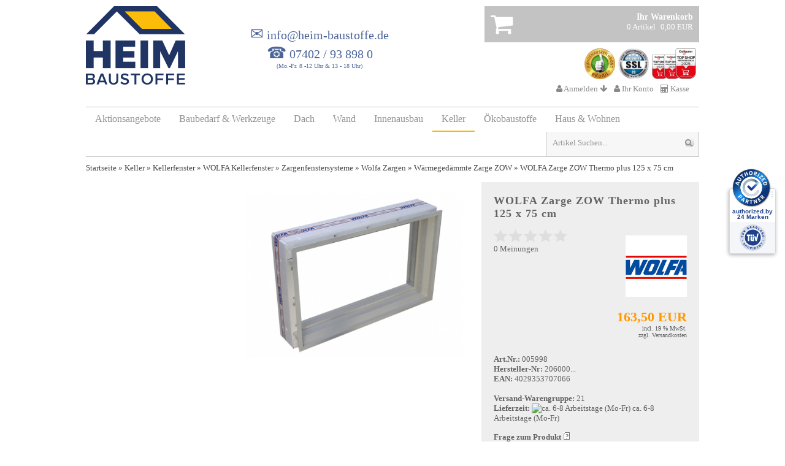

--- FILE ---
content_type: text/html; charset=iso-8859-15
request_url: https://www.heim-baustoffe.de/Keller/Kellerfenster/WOLFA-Kellerfenster/Zargenfenstersysteme/Wolfa-Zargen/Waermegedaemmte-Zarge-ZOW/WOLFA-Zarge-ZOW-Thermo-plus-125-x-75-cm.html
body_size: 19658
content:


<!DOCTYPE html PUBLIC "-//W3C//DTD XHTML 1.0 Transitional//EN" "http://www.w3.org/TR/xhtml1/DTD/xhtml1-transitional.dtd">

<html dir="ltr" lang="de">
<head>
<script src="https://cloud.ccm19.de/app.js?apiKey=2f072a084671d0ba76d5daa3251aa8b5cb25dd175b3df427&amp;domain=6516d565f0a2e8224a02fbb2" referrerpolicy="origin"></script>
<meta http-equiv="Content-Type" content="text/html; charset=iso-8859-15" />
<meta http-equiv="Content-Style-Type" content="text/css" />
<!--
	This OnlineStore is brought to you by XT-Commerce, Community made shopping
	XTC is a free open source e-Commerce System
	created by Mario Zanier & Guido Winger and licensed under GNU/GPL.
	Information and contribution at http://www.xt-commerce.com
-->
<meta name="generator" content="(c) by xt:Commerce v3.0.4 SP2.1 , http://www.xt-commerce.com" />
<meta name="robots" content="index,follow" />
<meta name="language" content="de" />
<meta name="author" content="" />
<meta name="publisher" content="" />
<meta name="company" content="" />
<meta name="page-topic" content="shopping" />
<meta name="reply-to" content="" />
<meta name="distribution" content="global" />
<meta name="revisit-after" content="14" />
	
		<meta name="description" content="Wärmegedämmtes Zargenfenster aus glasfaserverstärktem Polyester, alterungsbeständig, keine Materialermüdungen, freie Fensterwahl,robust und wartungsfrei,für Betonwände." />
		<title>WOLFA Zarge ZOW Thermo plus 125 x 75 cm - Heim-Baustoffe</title>
			<meta name="viewport" content="width=device-width, initial-scale=1.0, user-scalable=no" /><base href="https://www.heim-baustoffe.de/" />

<link rel="stylesheet" href="alkimmedia_modules/alkim_tpl_responsive/css/dynamic.css.php" type="text/css" />
<link rel="stylesheet" href="templates/alkim_tpl_responsive/shariff/shariff.complete.css">
<link rel="stylesheet" href="templates/alkim_tpl_responsive/css/cached.css" type="text/css" /><link rel="stylesheet" href="alkim.css.php?noCache=1" type="text/css" media="screen" />


<link rel="stylesheet" href="alkimmedia_modules/search_suggest/css/search_suggest.css" type="text/css" media="screen" />
<script type="text/javascript">
<!--
var selected;
var submitter = null;

function submitFunction() {
    submitter = 1;
}
function popupWindow(url) {
  window.open(url,'popupWindow','toolbar=no,location=no,directories=no,status=no,menubar=no,scrollbars=yes,resizable=yes,copyhistory=no,width=100,height=100,screenX=150,screenY=150,top=150,left=150')
}  

function selectRowEffect(object, buttonSelect) {
  if (!selected) {
    if (document.getElementById) {
      selected = document.getElementById('defaultSelected');
    } else {
      selected = document.all['defaultSelected'];
    }
  }

  if (selected) selected.className = 'moduleRow';
  object.className = 'moduleRowSelected';
  selected = object;

// one button is not an array
  if (document.getElementById('payment'[0])) {
    document.getElementById('payment'[buttonSelect]).checked=true;
  } else {
    //document.getElementById('payment'[selected]).checked=true;
  }
}

function rowOverEffect(object) {
  if (object.className == 'moduleRow') object.className = 'moduleRowOver';
}

function rowOutEffect(object) {
  if (object.className == 'moduleRowOver') object.className = 'moduleRow';
}

function popupImageWindow(url) {
  window.open(url,'popupImageWindow','toolbar=no,location=no,directories=no,status=no,menubar=no,scrollbars=no,resizable=yes,copyhistory=no,width=100,height=100,screenX=150,screenY=150,top=150,left=150')
}
//-->
</script>
<script src="templates/alkim_tpl_responsive/javascript/inc/ajax.googleapis.com_ajax_libs_jquery_1.11.2_jquery.min.js"></script>
<script src="templates/alkim_tpl_responsive/javascript/inc/code.jquery.com_jquery-migrate-1.3.0.min.js"></script>
<script src="templates/alkim_tpl_responsive/javascript/inc/ajax.googleapis.com_ajax_libs_jqueryui_1.11.3_jquery-ui.min.js"></script>
<script src="templates/alkim_tpl_responsive/javascript/inc/cdnjs.cloudflare.com_ajax_libs_jqueryui-touch-punch_0.2.3_jquery.ui.touch-punch.min.js"></script>
<script src="alkimmedia_modules/search_suggest/js/jquery.dwLightbox.min.js" type="text/javascript"></script>
<script src="alkimmedia_modules/search_suggest/js/search_suggest.js" type="text/javascript"></script>


<script type="text/javascript">
    var theRealJquery = $;
function writeFassadenfarbenKonfiguratorLink()
	{
	document.write('<a href="javascript:newWin=void(window.open(\'https://www.heim-baustoffe.de/fassadenfarben-konfigurator.html\', \'popup\', \'toolbar=0, location=0, menubar=0, directories=0, scrollbars=yes, status=0, location=no, resizable=yes, height=800, width=670\'))" title="Fassadenfarben-Konfigurator f&uuml;r Putze und Farben am Haus" class="fassadenfarben_konfigurator"> >>KLICK<< </a>');
	}
</script>

<script type="application/ld+json">
	{
	"@context": "http://schema.org",
	"@type": "WebSite",
	"name": "Heim-Baustoffe",
	"url": "https://www.heim-baustoffe.de/",
	"potentialAction":
		{
		"@type": "SearchAction",
		"target": "https://www.heim-baustoffe.de/advanced_search_result.php?keywords={search_keywords}",
		"query-input": "required name=search_keywords"
		}
	}
</script>

<!-- BEGIN: Google Kundenrezensionen -->

<!-- END: Google Kundenrezensionen -->



<script src="templates/alkim_tpl_responsive/javascript/jquery.form.js" type="text/javascript"></script> 
        <script src="templates/alkim_tpl_responsive/javascript/mod_functions.js" type="text/javascript"></script> 
        <script type="text/javascript"><!--mod_ajax_request = "SSL";
mod_ajax_normal_server = "https://www.heim-baustoffe.de";
mod_ajax_ssl_server = "https://www.heim-baustoffe.de";
//--></script> 
<script type="text/javascript">
var attr_img_dir = '/images/attribute_images/';
var show_sel_attribute_img = true; //REPLACE THE PRODUCT'S IMAGE WITH THE SELECTED ATTRIBUTE'S IMAGE ON PAGE LOADING
</script>
<script src="templates/alkim_tpl_responsive/javascript/img_attr_sel.js" type="text/javascript"></script>

<!-- HB Analytics Code inkl. setzen des Google Analytics Deaktivierungs-Cookie -->
<script>
var gaProperty = 'UA-22603965-1';
var disableStr = 'ga-disable-' + gaProperty;
if (document.cookie.indexOf(disableStr + '=true') > -1)
	{
	window[disableStr] = true;
	}

function gaOptout()
	{
	document.cookie = disableStr + '=true; expires=Thu, 31 Dec 2099 23:59:59 UTC; path=/';
	window[disableStr] = true;
	alert('Das Tracking ist jetzt deaktiviert');
	}

(function(i,s,o,g,r,a,m){i['GoogleAnalyticsObject']=r;i[r]=i[r]||function()
	{
 	(i[r].q=i[r].q||[]).push(arguments)},i[r].l=1*new Date();a=s.createElement(o),
	m=s.getElementsByTagName(o)[0];a.async=1;a.src=g;m.parentNode.insertBefore(a,m)
	}
)
(window,document,'script','https://www.google-analytics.com/analytics.js','ga');

ga('create', 'UA-22603965-1', 'auto');
ga('set', 'anonymizeIp', true);
ga('send', 'pageview');
</script>

<!-- Google tag (gtag.js) -->
<script async src="https://www.googletagmanager.com/gtag/js?id=G-9M1M866ZNK"></script>
<script>
  window.dataLayer = window.dataLayer || [];
  function gtag(){dataLayer.push(arguments);}
  gtag('js', new Date());
  gtag('config', 'G-9M1M866ZNK');
</script>

<!-- Global site tag (gtag.js) - Google AdWords: 985173430 -->
<script async src="https://www.googletagmanager.com/gtag/js?id=AW-985173430"></script>
<script>
  window.dataLayer = window.dataLayer || [];
  function gtag(){dataLayer.push(arguments);}
  gtag('js', new Date());

  gtag('config', 'AW-985173430');
</script>

<script language="javascript" type="text/javascript">
var filterIsDraggable = 0;
var filterOffsetTop = -150;
var filterOffsetLeft = 0;
var filterMinPriceRange = 3;
</script>
<!--<script language="javascript" type="text/javascript" src="alkimmedia_modules/product_filter/js/script_filter.js"></script>-->
<link rel="stylesheet" type="text/css" href="alkimmedia_modules/product_filter/css/jquery-ui-1.8.13.custom.css" />
<link rel="stylesheet" type="text/css" href="alkimmedia_modules/product_filter/css/product_filter.css" />



<script>(function(w,d,t,r,u){var f,n,i;w[u]=w[u]||[],f=function(){var o={ti:"97029132", enableAutoSpaTracking: true};o.q=w[u],w[u]=new UET(o),w[u].push("pageLoad")},n=d.createElement(t),n.src=r,n.async=1,n.onload=n.onreadystatechange=function(){var s=this.readyState;s&&s!=="loaded"&&s!=="complete"||(f(),n.onload=n.onreadystatechange=null)},i=d.getElementsByTagName(t)[0],i.parentNode.insertBefore(n,i)})(window,document,"script","//bat.bing.com/bat.js","uetq");</script>
<script>window.uetq = window.uetq || [];window.uetq.push('consent', 'default', {'ad_storage': 'denied'}); </script>

<!-- Meta Pixel Code -->
<script>
    !function(f,b,e,v,n,t,s)
    {if(f.fbq)return;n=f.fbq=function(){n.callMethod?
        n.callMethod.apply(n,arguments):n.queue.push(arguments)};
        if(!f._fbq)f._fbq=n;n.push=n;n.loaded=!0;n.version='2.0';
        n.queue=[];t=b.createElement(e);t.async=!0;
        t.src=v;s=b.getElementsByTagName(e)[0];
        s.parentNode.insertBefore(t,s)}(window, document,'script',
        'https://connect.facebook.net/en_US/fbevents.js');
    fbq('init', '2244837266021855');
    fbq('track', 'PageView');
</script>
<noscript><img height="1" width="1" style="display:none"
               src="https://www.facebook.com/tr?id=2244837266021855&ev=PageView&noscript=1"
    /></noscript>
<!-- End Meta Pixel Code -->

<!-- Magic Zoom Plus xtCommerce module version v3.3.19 [v1.3.4:v4.5.3] -->
<link type="text/css" href="/includes/modules/magictoolbox/core/magiczoomplus.css" rel="stylesheet" media="screen" />
<script type="text/javascript" src="/includes/modules/magictoolbox/core/magiczoomplus.js"></script>
<script type="text/javascript">
	MagicZoomPlus.options = {
		'expand-speed': 500,
		'restore-speed': -1,
		'expand-effect': 'back',
		'restore-effect': 'linear',
		'expand-align': 'screen',
		'expand-position': 'center',
		'expand-size': 'fit-screen',
		'background-color': '#000000',
		'background-opacity': 80,
		'background-speed': 200,
		'caption-speed': 250,
		'caption-position': 'bottom',
		'caption-height': 300,
		'caption-width': 300,
		'buttons': 'show',
		'buttons-position': 'bottom right',
		'buttons-display': 'previous, next, close',
		'loading-msg': 'Loading zoom...',
		'loading-opacity': 75,
		'slideshow-effect': 'dissolve',
		'slideshow-speed': 800,
		'z-index': 10001,
		'expand-trigger': 'click',
		'restore-trigger': 'auto',
		'expand-trigger-delay': 200,
		'opacity': 50,
		'zoom-position': 'right',
		'selectors-change': 'click',
		'selectors-mouseover-delay': 60,
		'smoothing-speed': 40,
		'zoom-distance': 15,
		'zoom-fade-in-speed': 200,
		'zoom-fade-out-speed': 200,
		'fps': 25,
		'loading-position-x': -1,
		'loading-position-y': -1,
		'x': -1,
		'y': -1,
		'show-title': false,
		'selectors-effect': 'dissolve',
		'selectors-effect-speed': 400,
		'zoom-align': 'top',
		'zoom-window-effect': 'false',
		'selectors-class': '',
		'hint-text': 'Zoom',
		'hint-opacity': 75,
		'initialize-on': 'load',
		'zoom-width': 337,
		'zoom-height': 352,
		'hint-position': 'bl',
		'right-click': 'false',
		'disable-zoom': false,
		'disable-expand': false,
		'keep-thumbnail': true,
		'show-loading': true,
		'slideshow-loop': true,
		'keyboard': true,
		'keyboard-ctrl': false,
		'drag-mode': false,
		'always-show-zoom': false,
		'smoothing': true,
		'opacity-reverse': false,
		'click-to-activate': false,
		'click-to-deactivate': false,
		'preload-selectors-small': false,
		'preload-selectors-big': false,
		'zoom-fade': true,
		'move-on-click': true,
		'preserve-position': false,
		'fit-zoom-window': true,
		'entire-image': false,
		'hint': true,
		'pan-zoom': true,
		'caption-source': 'span'
	}
</script>
</head>
<body>


<div class="wrapper"><div class="body">

<div id="header"><div class="topBar">

<div id="loginSlide" style="display: none; ">


<form id="loginbox" method="post" action="https://www.heim-baustoffe.de/login.php?action=process">
  <p>
    <label>eMail-Adresse</label>
    <input type="text" name="email_address" autocomplete="off" autocorrect="off" autocapitalize="off" spellcheck="false" maxlength="50"  />
  </p>
  <p>
    <label>Passwort</label>
    <input type="password" name="password" autocomplete="off" autocorrect="off" autocapitalize="off" spellcheck="false" maxlength="30"  />
    <small>
      <a href="https://www.heim-baustoffe.de/password_double_opt.php" class="lostPassword">Passwort vergessen?</a>
      <a href="https://www.heim-baustoffe.de/create_account.php" class="newCustomer"></a>
    </small>
  </p>
  <p>
    <label>&nbsp;</label>
    <input type="submit" class="button submit" value="Anmelden" />
  </p>
  <div id="amazonLogin" class="amazonLoginWr"></div>
</form></div><ul class="menu customers mobile"><li class="home"><a href="https://www.heim-baustoffe.de/index.php"><i class="fa fa-home"></i></a></li><li class="currencies toggle"></li><li class="languages toggle"></li><li class="login"><a href=""><i class="fa fa-user"></i> <span>Anmelden</span> <i class="fa fa-arrow-down arrow"></i></a></li><li class="account"><a href="https://www.heim-baustoffe.de/account.php"><i class="fa fa-user"></i> <span>Ihr Konto</span></a></li><li class="checkout"><a href="https://www.heim-baustoffe.de/checkout_shipping.php"><i class="fa fa-calculator"></i> <span>Kasse</span></a></li><li class="cart"><a href="https://www.heim-baustoffe.de/shopping_cart.php"><i class="fa fa-shopping-cart"></i> <span>Warenkorb</span></a></li></ul></div><div class="logo"><a href="/"><img src="alkimmedia_modules/alkim_tpl_responsive/uploads/logo_2026.png" alt="Baustoffhandel online - Der Baustoffmarkt online Baustoffshop"  /></a></div><div class="cartBox"> <div class="shoppingcart"> <a href=""> <span class="icon"><i class="fa fa-shopping-cart fa-3x"></i></span> <div class="head">Ihr Warenkorb</div> <span class="products">0&nbsp;Artikel</span> <span class="total"> 0,00 EUR</span> </a> <div class="floatEnd"><br /></div> <div id="cart-content"> <p>Sie haben noch keine Artikel in Ihrem Warenkorb.</p> </div> </div> <div class="shoppingcartContent" style="display: none;"> <!-- cart has no content --> <p>Sie haben noch keine Artikel in Ihrem Warenkorb.</p> </div> <div class="signets"><div><img src="alkimmedia_modules/alkim_tpl_responsive/uploads/siegel_ekomi.png" alt="eKomi Bewertungen" /></div><div><img src="alkimmedia_modules/alkim_tpl_responsive/uploads/siegel_ssl.png" alt="Sicherer SSL Checkout" /></div><div><img src="alkimmedia_modules/alkim_tpl_responsive/uploads/CoBi_TopShopProf2025_Folge_23-25_101x70.png" alt="Computer Bild Top-Shop Professional 2023, 2024 & 2025" /></div><div class="floatEnd"><br /></div></div>
<div class="desktop">

<ul class="menu customers desktop"><li class="home"><a href="https://www.heim-baustoffe.de/index.php"><i class="fa fa-home"></i></a></li><li class="currencies toggle"></li><li class="languages toggle"></li><li class="login"><a href=""><i class="fa fa-user"></i> <span>Anmelden</span> <i class="fa fa-arrow-down arrow"></i></a><div id="loginBox" class="pulldown" style="display: none; "> <form id="loginbox" method="post" action="https://www.heim-baustoffe.de/login.php?action=process"> <p> <label>eMail-Adresse</label> <input type="text" name="email_address" autocomplete="off" autocorrect="off" autocapitalize="off" spellcheck="false" maxlength="50" /> </p> <p> <label>Passwort</label> <input type="password" name="password" autocomplete="off" autocorrect="off" autocapitalize="off" spellcheck="false" maxlength="30" /> <small> <a href="https://www.heim-baustoffe.de/password_double_opt.php" class="lostPassword">Passwort vergessen?</a> <a href="https://www.heim-baustoffe.de/create_account.php" class="newCustomer"></a> </small> </p> <p> <label>&nbsp;</label> <input type="submit" class="button submit" value="Anmelden" /> </p> <div id="amazonLogin" class="amazonLoginWr"></div> </form></div></li><li class="account"><a href="https://www.heim-baustoffe.de/account.php"><i class="fa fa-user"></i> <span>Ihr Konto</span></a></li><li class="checkout"><a href="https://www.heim-baustoffe.de/checkout_shipping.php"><i class="fa fa-calculator"></i> <span>Kasse</span></a></li><li class="cart"><a href="https://www.heim-baustoffe.de/shopping_cart.php"><i class="fa fa-shopping-cart"></i> <span>Warenkorb</span></a></li></ul></div></div><div class="hotline mobileDisabled"><a href="mailto:info@heim-baustoffe.de" rel="nofollow"><span class="telefon-symbol">&#9993;</span> info@heim-baustoffe.de</a><br><span class="telefon-symbol">&#9742;</span> <a href="tel:07402-938980" rel="nofollow">07402 / 93 898 0</a></div><div class="slogan">(Mo.-Fr. 8 -12 Uhr & 13 - 18 Uhr)</div><div class="floatEnd"><br /></div></div><div id="topmenu"><ul class="categoryMenu"> <li class="level_0"> <a href="https://www.heim-baustoffe.de/Aktionsangebote">Aktionsangebote</a> <div style="clear:both"></div> <div style="clear:both"></div> </li> <li class="level_0"> <a href="https://www.heim-baustoffe.de/Baubedarf-Werkzeuge">Baubedarf & Werkzeuge</a> <div style="clear:both"></div> <ul class="categoryMenu"> <ul> <li class="level_1"><a href="https://www.heim-baustoffe.de/Baubedarf-Werkzeuge/Arbeitsschutz">Arbeitsschutz</a></li> <div style="clear:both"></div> <li><a href="https://www.heim-baustoffe.de/Baubedarf-Werkzeuge/Arbeitsschutz/Arbeitskleidung">Arbeitskleidung</a></li> <div style="clear:both"></div> <li><a href="https://www.heim-baustoffe.de/Baubedarf-Werkzeuge/Arbeitsschutz/Handschutz">Handschutz</a></li> <div style="clear:both"></div> <li><a href="https://www.heim-baustoffe.de/Baubedarf-Werkzeuge/Arbeitsschutz/Sicherheitsschuhe">Sicherheitsschuhe</a></li> <div style="clear:both"></div> <li><a href="https://www.heim-baustoffe.de/Baubedarf-Werkzeuge/Arbeitsschutz/Knieschutz-Knieschoner">Knieschutz / Knieschoner</a></li> <div style="clear:both"></div> <li><a href="https://www.heim-baustoffe.de/Baubedarf-Werkzeuge/Arbeitsschutz/Erste-Hilfe">Erste Hilfe</a></li> <div style="clear:both"></div> </ul> <ul> <li class="level_1"><a href="https://www.heim-baustoffe.de/Baubedarf-Werkzeuge/Baustelleneinrichtung">Baustelleneinrichtung</a></li> <div style="clear:both"></div> <li><a href="https://www.heim-baustoffe.de/Baubedarf-Werkzeuge/Baustelleneinrichtung/Baustellenelektro-Baustromverteiler">Baustellenelektro & Baustromverteiler</a></li> <div style="clear:both"></div> <li><a href="https://www.heim-baustoffe.de/Baubedarf-Werkzeuge/Baustelleneinrichtung/Heizgeraete-Entfeuchter-Ventilatoren">Heizgeräte, Entfeuchter & Ventilatoren</a></li> <div style="clear:both"></div> <li><a href="https://www.heim-baustoffe.de/Baubedarf-Werkzeuge/Baustelleneinrichtung/Kompressoren-Zubehoer">Kompressoren & Zubehör</a></li> <div style="clear:both"></div> <li><a href="https://www.heim-baustoffe.de/Baubedarf-Werkzeuge/Baustelleneinrichtung/Objekteinrichtung">Objekteinrichtung</a></li> <div style="clear:both"></div> <li><a href="https://www.heim-baustoffe.de/Baubedarf-Werkzeuge/Baustelleneinrichtung/Reinigungsgeraete-und-Zubehoer">Reinigungsgeräte und Zubehör</a></li> <div style="clear:both"></div> <li><a href="https://www.heim-baustoffe.de/Baubedarf-Werkzeuge/Baustelleneinrichtung/Steig-und-Geruestsysteme">Steig- und Gerüstsysteme</a></li> <div style="clear:both"></div> <li><a href="https://www.heim-baustoffe.de/Baubedarf-Werkzeuge/Baustelleneinrichtung/Absperrung-und-Markierungen">Absperrung und Markierungen</a></li> <div style="clear:both"></div> <li><a href="https://www.heim-baustoffe.de/Baubedarf-Werkzeuge/Baustelleneinrichtung/Schlaeuche-und-Zubehoer">Schläuche und Zubehör</a></li> <div style="clear:both"></div> <li><a href="https://www.heim-baustoffe.de/Baubedarf-Werkzeuge/Baustelleneinrichtung/Transport-und-Lagerbehaelter">Transport- und Lagerbehälter</a></li> <div style="clear:both"></div> </ul> <ul> <li class="level_1"><a href="https://www.heim-baustoffe.de/Baubedarf-Werkzeuge/Befestigungstechnik">Befestigungstechnik</a></li> <div style="clear:both"></div> </ul> <ul> <li class="level_1"><a href="https://www.heim-baustoffe.de/Baubedarf-Werkzeuge/Bohren-Trennen-Schleifen">Bohren / Trennen / Schleifen</a></li> <div style="clear:both"></div> <li><a href="https://www.heim-baustoffe.de/Baubedarf-Werkzeuge/Bohren-Trennen-Schleifen/Diamantbohrkronen">Diamantbohrkronen</a></li> <div style="clear:both"></div> <li><a href="https://www.heim-baustoffe.de/Baubedarf-Werkzeuge/Bohren-Trennen-Schleifen/Diamantschleifteller">Diamantschleifteller</a></li> <div style="clear:both"></div> <li><a href="https://www.heim-baustoffe.de/Baubedarf-Werkzeuge/Bohren-Trennen-Schleifen/Diamanttrennscheiben">Diamanttrennscheiben</a></li> <div style="clear:both"></div> <li><a href="https://www.heim-baustoffe.de/Baubedarf-Werkzeuge/Bohren-Trennen-Schleifen/Kreissaegeblaetter">Kreissägeblätter</a></li> <div style="clear:both"></div> </ul> <ul> <li class="level_1"><a href="https://www.heim-baustoffe.de/Baubedarf-Werkzeuge/Elektrowerkzeuge">Elektrowerkzeuge</a></li> <div style="clear:both"></div> <li><a href="https://www.heim-baustoffe.de/Baubedarf-Werkzeuge/Elektrowerkzeuge/Bau-und-Tischkreissaegen">Bau- und Tischkreissägen</a></li> <div style="clear:both"></div> <li><a href="https://www.heim-baustoffe.de/Baubedarf-Werkzeuge/Elektrowerkzeuge/Fliesen-und-Steintrennmaschinen">Fliesen- und Steintrennmaschinen</a></li> <div style="clear:both"></div> <li><a href="https://www.heim-baustoffe.de/Baubedarf-Werkzeuge/Elektrowerkzeuge/Ruehrgeraete-und-Handruehrer">Rührgeräte und Handrührer</a></li> <div style="clear:both"></div> <li><a href="https://www.heim-baustoffe.de/Baubedarf-Werkzeuge/Elektrowerkzeuge/Nass-Trockensauger">Nass-/Trockensauger</a></li> <div style="clear:both"></div> <li><a href="https://www.heim-baustoffe.de/Baubedarf-Werkzeuge/Elektrowerkzeuge/Schleifmaschinen">Schleifmaschinen</a></li> <div style="clear:both"></div> <li><a href="https://www.heim-baustoffe.de/Baubedarf-Werkzeuge/Elektrowerkzeuge/Winkelschleifer">Winkelschleifer</a></li> <div style="clear:both"></div> </ul> <ul> <li class="level_1"><a href="https://www.heim-baustoffe.de/Baubedarf-Werkzeuge/Handwerkzeuge">Handwerkzeuge</a></li> <div style="clear:both"></div> <li><a href="https://www.heim-baustoffe.de/Baubedarf-Werkzeuge/Handwerkzeuge/Fliesenlegerwerkzeug">Fliesenlegerwerkzeug</a></li> <div style="clear:both"></div> <li><a href="https://www.heim-baustoffe.de/Baubedarf-Werkzeuge/Handwerkzeuge/Maurer-und-Bauwerkzeug">Maurer- und Bauwerkzeug</a></li> <div style="clear:both"></div> <li><a href="https://www.heim-baustoffe.de/Baubedarf-Werkzeuge/Handwerkzeuge/Taschenlampen-Arbeitsleuchten">Taschenlampen & Arbeitsleuchten</a></li> <div style="clear:both"></div> <li><a href="https://www.heim-baustoffe.de/Baubedarf-Werkzeuge/Handwerkzeuge/Maler-und-Tapezierwerkzeug">Maler- und Tapezierwerkzeug</a></li> <div style="clear:both"></div> <li><a href="https://www.heim-baustoffe.de/Baubedarf-Werkzeuge/Handwerkzeuge/Trockenbauwerkzeuge">Trockenbauwerkzeuge</a></li> <div style="clear:both"></div> <li><a href="https://www.heim-baustoffe.de/Baubedarf-Werkzeuge/Handwerkzeuge/Schaumpistolen">Schaumpistolen</a></li> <div style="clear:both"></div> <li><a href="https://www.heim-baustoffe.de/Baubedarf-Werkzeuge/Handwerkzeuge/Glaserwerkzeug">Glaserwerkzeug</a></li> <div style="clear:both"></div> <li><a href="https://www.heim-baustoffe.de/Baubedarf-Werkzeuge/Handwerkzeuge/Werkzeugkoffer">Werkzeugkoffer</a></li> <div style="clear:both"></div> </ul> <ul> <li class="level_1"><a href="https://www.heim-baustoffe.de/Baubedarf-Werkzeuge/Hebe-und-Transporttechnik">Hebe- und Transporttechnik</a></li> <div style="clear:both"></div> <li><a href="https://www.heim-baustoffe.de/Baubedarf-Werkzeuge/Hebe-und-Transporttechnik/Akku-Vakuum-Saugheber">Akku Vakuum Saugheber</a></li> <div style="clear:both"></div> <li><a href="https://www.heim-baustoffe.de/Baubedarf-Werkzeuge/Hebe-und-Transporttechnik/Transport-und-Lagerbehaelter">Transport- und Lagerbehälter</a></li> <div style="clear:both"></div> <li><a href="https://www.heim-baustoffe.de/Baubedarf-Werkzeuge/Hebe-und-Transporttechnik/Verlegegeraete-fuer-Strassen-und-Kanalbau">Verlegegeräte für Straßen- und Kanalbau</a></li> <div style="clear:both"></div> </ul> <ul> <li class="level_1"><a href="https://www.heim-baustoffe.de/Baubedarf-Werkzeuge/Kleben-Schmieren-Dichten">Kleben / Schmieren / Dichten</a></li> <div style="clear:both"></div> <li><a href="https://www.heim-baustoffe.de/Baubedarf-Werkzeuge/Kleben-Schmieren-Dichten/Aerosole">Aerosole</a></li> <div style="clear:both"></div> <li><a href="https://www.heim-baustoffe.de/Baubedarf-Werkzeuge/Kleben-Schmieren-Dichten/Chemische-Duebel">Chemische Dübel</a></li> <div style="clear:both"></div> <li><a href="https://www.heim-baustoffe.de/Baubedarf-Werkzeuge/Kleben-Schmieren-Dichten/Dichtstoffe">Dichtstoffe</a></li> <div style="clear:both"></div> <li><a href="https://www.heim-baustoffe.de/Baubedarf-Werkzeuge/Kleben-Schmieren-Dichten/Klebebaender">Klebebänder</a></li> <div style="clear:both"></div> <li><a href="https://www.heim-baustoffe.de/Baubedarf-Werkzeuge/Kleben-Schmieren-Dichten/Klebstoffe">Klebstoffe</a></li> <div style="clear:both"></div> <li><a href="https://www.heim-baustoffe.de/Baubedarf-Werkzeuge/Kleben-Schmieren-Dichten/PU-Schaeume">PU-Schäume</a></li> <div style="clear:both"></div> <li><a href="https://www.heim-baustoffe.de/Baubedarf-Werkzeuge/Kleben-Schmieren-Dichten/Werkzeuge">Werkzeuge</a></li> <div style="clear:both"></div> </ul> <ul> <li class="level_1"><a href="https://www.heim-baustoffe.de/Baubedarf-Werkzeuge/Vermessungstechnik">Vermessungstechnik</a></li> <div style="clear:both"></div> <li><a href="https://www.heim-baustoffe.de/Baubedarf-Werkzeuge/Vermessungstechnik/Komplett-Sets">Komplett-Sets</a></li> <div style="clear:both"></div> <li><a href="https://www.heim-baustoffe.de/Baubedarf-Werkzeuge/Vermessungstechnik/Messwerkzeuge">Messwerkzeuge</a></li> <div style="clear:both"></div> <li><a href="https://www.heim-baustoffe.de/Baubedarf-Werkzeuge/Vermessungstechnik/Nivelliergeraete">Nivelliergeräte</a></li> <div style="clear:both"></div> <li><a href="https://www.heim-baustoffe.de/Baubedarf-Werkzeuge/Vermessungstechnik/Rotationslaser">Rotationslaser</a></li> <div style="clear:both"></div> <li><a href="https://www.heim-baustoffe.de/Baubedarf-Werkzeuge/Vermessungstechnik/Theodolite">Theodolite</a></li> <div style="clear:both"></div> <li><a href="https://www.heim-baustoffe.de/Baubedarf-Werkzeuge/Vermessungstechnik/Horizontal-und-Neigungslaser">Horizontal- und Neigungslaser</a></li> <div style="clear:both"></div> <li><a href="https://www.heim-baustoffe.de/Baubedarf-Werkzeuge/Vermessungstechnik/Kreuzlinienlaser">Kreuzlinienlaser</a></li> <div style="clear:both"></div> <li><a href="https://www.heim-baustoffe.de/Baubedarf-Werkzeuge/Vermessungstechnik/Kanalbaulaser">Kanalbaulaser</a></li> <div style="clear:both"></div> <li><a href="https://www.heim-baustoffe.de/Baubedarf-Werkzeuge/Vermessungstechnik/Video-Endoskopkameras">Video-Endoskopkameras</a></li> <div style="clear:both"></div> <li><a href="https://www.heim-baustoffe.de/Baubedarf-Werkzeuge/Vermessungstechnik/Laserempfaenger">Laserempfänger</a></li> <div style="clear:both"></div> <li><a href="https://www.heim-baustoffe.de/Baubedarf-Werkzeuge/Vermessungstechnik/Stative">Stative</a></li> <div style="clear:both"></div> <li><a href="https://www.heim-baustoffe.de/Baubedarf-Werkzeuge/Vermessungstechnik/Teleskoplatten">Teleskoplatten</a></li> <div style="clear:both"></div> </ul> <ul> <li class="level_1"><a href="https://www.heim-baustoffe.de/Baubedarf-Werkzeuge/Vibrationstechnik">Vibrationstechnik</a></li> <div style="clear:both"></div> <li><a href="https://www.heim-baustoffe.de/Baubedarf-Werkzeuge/Vibrationstechnik/Ruettelplatten-Reversierbar">Rüttelplatten, Reversierbar</a></li> <div style="clear:both"></div> <li><a href="https://www.heim-baustoffe.de/Baubedarf-Werkzeuge/Vibrationstechnik/Vibrationsplatten-Vorlauf">Vibrationsplatten, Vorlauf</a></li> <div style="clear:both"></div> <li><a href="https://www.heim-baustoffe.de/Baubedarf-Werkzeuge/Vibrationstechnik/Vibrationsstampfer">Vibrationsstampfer</a></li> <div style="clear:both"></div> <li><a href="https://www.heim-baustoffe.de/Baubedarf-Werkzeuge/Vibrationstechnik/Innenruettler">Innenrüttler</a></li> <div style="clear:both"></div> </ul> <ul> <li class="level_1"><a href="https://www.heim-baustoffe.de/Baubedarf-Werkzeuge/Strassensanierung">Straßensanierung</a></li> <div style="clear:both"></div> <li><a href="https://www.heim-baustoffe.de/Baubedarf-Werkzeuge/Strassensanierung/Fugenschneider">Fugenschneider</a></li> <div style="clear:both"></div> <li><a href="https://www.heim-baustoffe.de/Baubedarf-Werkzeuge/Strassensanierung/Kaltasphalt">Kaltasphalt</a></li> <div style="clear:both"></div> <li><a href="https://www.heim-baustoffe.de/Baubedarf-Werkzeuge/Strassensanierung/Absperrung-und-Markierungen">Absperrung und Markierungen</a></li> <div style="clear:both"></div> </ul> </ul> <div style="clear:both"></div> </li> <li class="level_0"> <a href="https://www.heim-baustoffe.de/Dach">Dach</a> <div style="clear:both"></div> <ul class="categoryMenu"> <ul> <li class="level_1"><a href="https://www.heim-baustoffe.de/Dach/Aufdachdaemmung">Aufdachdämmung</a></li> <div style="clear:both"></div> <li><a href="https://www.heim-baustoffe.de/Dach/Aufdachdaemmung/Flachdachdaemmung">Flachdachdämmung</a></li> <div style="clear:both"></div> <li><a href="https://www.heim-baustoffe.de/Dach/Aufdachdaemmung/Steildach-diffusionsoffen">Steildach diffusionsoffen</a></li> <div style="clear:both"></div> <li><a href="https://www.heim-baustoffe.de/Dach/Aufdachdaemmung/Steildach-diffusionsdicht">Steildach diffusionsdicht</a></li> <div style="clear:both"></div> <li><a href="https://www.heim-baustoffe.de/Dach/Aufdachdaemmung/Aufdachdaemmung-Schrauben">Aufdachdämmung Schrauben</a></li> <div style="clear:both"></div> </ul> <ul> <li class="level_1"><a onClick="location.href = 'https://www.heim-baustoffe.de/Dach/Innendachdaemmung'">Innendachdämmung</a></li> <div style="clear:both"></div> <li><a href="https://www.heim-baustoffe.de/Dach/Innendachdaemmung/Zwischensparrendaemmung">Zwischensparrendämmung</a></li> <div style="clear:both"></div> <li><a href="https://www.heim-baustoffe.de/Dach/Innendachdaemmung/Untersparrendaemmung">Untersparrendämmung</a></li> <div style="clear:both"></div> </ul> <ul> <li class="level_1"><a href="https://www.heim-baustoffe.de/Dach/Dachbodendaemmung">Dachbodendämmung</a></li> <div style="clear:both"></div> <li><a href="https://www.heim-baustoffe.de/Dach/Dachbodendaemmung/Alu-Kaschiert">Alu-Kaschiert</a></li> <div style="clear:both"></div> <li><a href="https://www.heim-baustoffe.de/Dach/Dachbodendaemmung/Steinwolle-Glaswolle">Steinwolle / Glaswolle</a></li> <div style="clear:both"></div> <li><a href="https://www.heim-baustoffe.de/Dach/Dachbodendaemmung/Styropor-EPS">Styropor EPS</a></li> <div style="clear:both"></div> <li><a href="https://www.heim-baustoffe.de/Dach/Dachbodendaemmung/Verbundelemente-inkl-Gipsfaserplatte">Verbundelemente inkl. Gipsfaserplatte</a></li> <div style="clear:both"></div> <li><a href="https://www.heim-baustoffe.de/Dach/Dachbodendaemmung/Verbundelemente-inkl-Spanplatte">Verbundelemente inkl. Spanplatte</a></li> <div style="clear:both"></div> <li><a href="https://www.heim-baustoffe.de/Dach/Dachbodendaemmung/XPS">XPS</a></li> <div style="clear:both"></div> <li><a href="https://www.heim-baustoffe.de/Dach/Dachbodendaemmung/Thermo-Hanf">Thermo-Hanf</a></li> <div style="clear:both"></div> </ul> <ul> <li class="level_1"><a href="https://www.heim-baustoffe.de/Dach/Dachausbau-Zubehoer">Dachausbau Zubehör</a></li> <div style="clear:both"></div> <li><a href="https://www.heim-baustoffe.de/Dach/Dachausbau-Zubehoer/Anschliessen-und-Abdichten-von-Uebergaengen">Anschließen und Abdichten von Übergängen</a></li> <div style="clear:both"></div> <li><a href="https://www.heim-baustoffe.de/Dach/Dachausbau-Zubehoer/Bahnen-und-Folien">Bahnen und Folien</a></li> <div style="clear:both"></div> <li><a href="https://www.heim-baustoffe.de/Dach/Dachausbau-Zubehoer/Be-und-Entlueftung">Be-und Entlüftung</a></li> <div style="clear:both"></div> <li><a href="https://www.heim-baustoffe.de/Dach/Dachausbau-Zubehoer/Kleben-Dichten-Befestigen">Kleben / Dichten / Befestigen</a></li> <div style="clear:both"></div> <li><a href="https://www.heim-baustoffe.de/Dach/Dachausbau-Zubehoer/Schutz-und-Erhaltung">Schutz und Erhaltung</a></li> <div style="clear:both"></div> <li><a href="https://www.heim-baustoffe.de/Dach/Dachausbau-Zubehoer/Schrauben-Naegel-Duebel">Schrauben / Nägel / Dübel</a></li> <div style="clear:both"></div> </ul> </ul> <div style="clear:both"></div> </li> <li class="level_0"> <a href="https://www.heim-baustoffe.de/Wand">Wand</a> <div style="clear:both"></div> <ul class="categoryMenu"> <ul> <li class="level_1"><a href="https://www.heim-baustoffe.de/Wand/Aluminium-Fensterbaenke">Aluminium Fensterbänke</a></li> <div style="clear:both"></div> <li><a href="https://www.heim-baustoffe.de/Wand/Aluminium-Fensterbaenke/Aluminium-Fensterbaenke-Standardfarben">Aluminium Fensterbänke Standardfarben</a></li> <div style="clear:both"></div> <li><a href="https://www.heim-baustoffe.de/Wand/Aluminium-Fensterbaenke/Aluminium-Fensterbaenke-RAL-7016">Aluminium Fensterbänke RAL 7016</a></li> <div style="clear:both"></div> <li><a href="https://www.heim-baustoffe.de/Wand/Aluminium-Fensterbaenke/Antidroehnstreifen-Anschraubkantendichtung">Antidröhnstreifen & Anschraubkantendichtung</a></li> <div style="clear:both"></div> <li><a href="https://www.heim-baustoffe.de/Wand/Aluminium-Fensterbaenke/Fensterbankendstuecke">Fensterbankendstücke</a></li> <div style="clear:both"></div> <li><a href="https://www.heim-baustoffe.de/Wand/Aluminium-Fensterbaenke/Fensterbankhalter">Fensterbankhalter</a></li> <div style="clear:both"></div> <li><a href="https://www.heim-baustoffe.de/Wand/Aluminium-Fensterbaenke/Fensterbankschrauben">Fensterbankschrauben</a></li> <div style="clear:both"></div> <li><a href="https://www.heim-baustoffe.de/Wand/Aluminium-Fensterbaenke/Innen-und-Ausseneckverbinder">Innen- und Außeneckverbinder</a></li> <div style="clear:both"></div> <li><a href="https://www.heim-baustoffe.de/Wand/Aluminium-Fensterbaenke/Stossverbinder">Stoßverbinder</a></li> <div style="clear:both"></div> </ul> <ul> <li class="level_1"><a href="https://www.heim-baustoffe.de/Wand/Armierungsgewebe">Armierungsgewebe</a></li> <div style="clear:both"></div> <li><a href="https://www.heim-baustoffe.de/Wand/Armierungsgewebe/Aussenputzgewebe">Außenputzgewebe</a></li> <div style="clear:both"></div> <li><a href="https://www.heim-baustoffe.de/Wand/Armierungsgewebe/Innenputzgewebe">Innenputzgewebe</a></li> <div style="clear:both"></div> <li><a href="https://www.heim-baustoffe.de/Wand/Armierungsgewebe/Panzergewebe">Panzergewebe</a></li> <div style="clear:both"></div> <li><a href="https://www.heim-baustoffe.de/Wand/Armierungsgewebe/Universalputzgewebe">Universalputzgewebe</a></li> <div style="clear:both"></div> <li><a href="https://www.heim-baustoffe.de/Wand/Armierungsgewebe/Vollwaermeschutzgewebe">Vollwärmeschutzgewebe</a></li> <div style="clear:both"></div> </ul> <ul> <li class="level_1"><a href="https://www.heim-baustoffe.de/Wand/Duebel">Dübel</a></li> <div style="clear:both"></div> <li><a href="https://www.heim-baustoffe.de/Wand/Duebel/ISO-Duebel">ISO-Dübel</a></li> <div style="clear:both"></div> <li><a href="https://www.heim-baustoffe.de/Wand/Duebel/Schraubduebel">Schraubdübel</a></li> <div style="clear:both"></div> <li><a href="https://www.heim-baustoffe.de/Wand/Duebel/Spiralduebel">Spiraldübel</a></li> <div style="clear:both"></div> <li><a href="https://www.heim-baustoffe.de/Wand/Duebel/Holzbefestiger">Holzbefestiger</a></li> <div style="clear:both"></div> <li><a href="https://www.heim-baustoffe.de/Wand/Duebel/Zubehoer">Zubehör</a></li> <div style="clear:both"></div> </ul> <ul> <li class="level_1"><a href="https://www.heim-baustoffe.de/Wand/Farben-Kleber-Putze">Farben / Kleber / Putze</a></li> <div style="clear:both"></div> <li><a href="https://www.heim-baustoffe.de/Wand/Farben-Kleber-Putze/fuer-den-Aussenbereich">für den Außenbereich</a></li> <div style="clear:both"></div> <li><a href="https://www.heim-baustoffe.de/Wand/Farben-Kleber-Putze/fuer-den-Innenbereich">für den Innenbereich</a></li> <div style="clear:both"></div> </ul> <ul> <li class="level_1"><a href="https://www.heim-baustoffe.de/Wand/Fassadendaemmung">Fassadendämmung</a></li> <div style="clear:both"></div> <li><a href="https://www.heim-baustoffe.de/Wand/Fassadendaemmung/Mineralwolle">Mineralwolle</a></li> <div style="clear:both"></div> <li><a href="https://www.heim-baustoffe.de/Wand/Fassadendaemmung/Styropor-EPS">Styropor EPS</a></li> <div style="clear:both"></div> <li><a href="https://www.heim-baustoffe.de/Wand/Fassadendaemmung/Kerndaemmplatten">Kerndämmplatten</a></li> <div style="clear:both"></div> </ul> <ul> <li class="level_1"><a href="https://www.heim-baustoffe.de/Wand/Mauerwerk">Mauerwerk</a></li> <div style="clear:both"></div> <li><a href="https://www.heim-baustoffe.de/Wand/Mauerwerk/Kalksandstein">Kalksandstein</a></li> <div style="clear:both"></div> <li><a href="https://www.heim-baustoffe.de/Wand/Mauerwerk/Porenbeton">Porenbeton</a></li> <div style="clear:both"></div> </ul> <ul> <li class="level_1"><a href="https://www.heim-baustoffe.de/Wand/Putzprofile">Putzprofile</a></li> <div style="clear:both"></div> <li><a href="https://www.heim-baustoffe.de/Wand/Putzprofile/WDVS-Putzprofile">WDVS-Putzprofile</a></li> <div style="clear:both"></div> <li><a href="https://www.heim-baustoffe.de/Wand/Putzprofile/Aussenputzprofile">Außenputzprofile</a></li> <div style="clear:both"></div> <li><a href="https://www.heim-baustoffe.de/Wand/Putzprofile/Innenputzprofile">Innenputzprofile</a></li> <div style="clear:both"></div> <li><a href="https://www.heim-baustoffe.de/Wand/Putzprofile/sonstige-Putzprofile">sonstige Putzprofile</a></li> <div style="clear:both"></div> </ul> <ul> <li class="level_1"><a href="https://www.heim-baustoffe.de/Wand/Vollwaermeschutzsysteme">Vollwärmeschutzsysteme</a></li> <div style="clear:both"></div> <li><a href="https://www.heim-baustoffe.de/Wand/Vollwaermeschutzsysteme/Laier-Komplettsystem">Laier Komplettsystem</a></li> <div style="clear:both"></div> <li><a href="https://www.heim-baustoffe.de/Wand/Vollwaermeschutzsysteme/Unger-Diffutherm-Holzfasersystem">Unger Diffutherm Holzfasersystem</a></li> <div style="clear:both"></div> </ul> <ul> <li class="level_1"><a href="https://www.heim-baustoffe.de/Wand/Zubehoer-Waermedaemmung">Zubehör Wärmedämmung</a></li> <div style="clear:both"></div> <li><a href="https://www.heim-baustoffe.de/Wand/Zubehoer-Waermedaemmung/Abdeckmaterial">Abdeckmaterial</a></li> <div style="clear:both"></div> <li><a href="https://www.heim-baustoffe.de/Wand/Zubehoer-Waermedaemmung/Chemieprodukte">Chemieprodukte</a></li> <div style="clear:both"></div> <li><a href="https://www.heim-baustoffe.de/Wand/Zubehoer-Waermedaemmung/Fugendichtbaender">Fugendichtbänder</a></li> <div style="clear:both"></div> <li><a href="https://www.heim-baustoffe.de/Wand/Zubehoer-Waermedaemmung/Lueftungstechnik">Lüftungstechnik</a></li> <div style="clear:both"></div> <li><a href="https://www.heim-baustoffe.de/Wand/Zubehoer-Waermedaemmung/Balkenmatte-Metall">Balkenmatte Metall</a></li> <div style="clear:both"></div> <li><a href="https://www.heim-baustoffe.de/Wand/Zubehoer-Waermedaemmung/Styroporschneidgeraete">Styroporschneidgeräte</a></li> <div style="clear:both"></div> <li><a href="https://www.heim-baustoffe.de/Wand/Zubehoer-Waermedaemmung/Montageelemente">Montageelemente</a></li> <div style="clear:both"></div> <li><a href="https://www.heim-baustoffe.de/Wand/Zubehoer-Waermedaemmung/Klebebaender">Klebebänder</a></li> <div style="clear:both"></div> </ul> </ul> <div style="clear:both"></div> </li> <li class="level_0"> <a href="https://www.heim-baustoffe.de/Innenausbau">Innenausbau</a> <div style="clear:both"></div> <ul class="categoryMenu"> <ul> <li class="level_1"><a href="https://www.heim-baustoffe.de/Innenausbau/Fliesen">Fliesen</a></li> <div style="clear:both"></div> <li><a href="https://www.heim-baustoffe.de/Innenausbau/Fliesen/Entkopplungsmatten">Entkopplungsmatten</a></li> <div style="clear:both"></div> </ul> <ul> <li class="level_1"><a href="https://www.heim-baustoffe.de/Innenausbau/Fussboden">Fußboden</a></li> <div style="clear:both"></div> <li><a href="https://www.heim-baustoffe.de/Innenausbau/Fussboden/Abdeckmaterial">Abdeckmaterial</a></li> <div style="clear:both"></div> <li><a href="https://www.heim-baustoffe.de/Innenausbau/Fussboden/Bodendaemmung">Bodendämmung</a></li> <div style="clear:both"></div> <li><a href="https://www.heim-baustoffe.de/Innenausbau/Fussboden/Estrich">Estrich</a></li> <div style="clear:both"></div> <li><a href="https://www.heim-baustoffe.de/Innenausbau/Fussboden/Fussbodenheizungssysteme">Fußbodenheizungssysteme</a></li> <div style="clear:both"></div> </ul> <ul> <li class="level_1"><a href="https://www.heim-baustoffe.de/Innenausbau/Innenwanddaemmung">Innenwanddämmung</a></li> <div style="clear:both"></div> <li><a href="https://www.heim-baustoffe.de/Innenausbau/Innenwanddaemmung/Calciumsilikatplatten">Calciumsilikatplatten</a></li> <div style="clear:both"></div> <li><a href="https://www.heim-baustoffe.de/Innenausbau/Innenwanddaemmung/Gipskarton-Verbundplatten">Gipskarton-Verbundplatten</a></li> <div style="clear:both"></div> <li><a href="https://www.heim-baustoffe.de/Innenausbau/Innenwanddaemmung/Holzfaserdaemmplatten">Holzfaserdämmplatten</a></li> <div style="clear:both"></div> <li><a href="https://www.heim-baustoffe.de/Innenausbau/Innenwanddaemmung/Korkdaemmplatten">Korkdämmplatten</a></li> <div style="clear:both"></div> </ul> <ul> <li class="level_1"><a href="https://www.heim-baustoffe.de/Innenausbau/Fenster-Tueren-Treppen">Fenster / Türen / Treppen</a></li> <div style="clear:both"></div> <li><a href="https://www.heim-baustoffe.de/Innenausbau/Fenster-Tueren-Treppen/Bodentreppen">Bodentreppen</a></li> <div style="clear:both"></div> <li><a href="https://www.heim-baustoffe.de/Innenausbau/Fenster-Tueren-Treppen/Innenfensterbaenke">Innenfensterbänke</a></li> <div style="clear:both"></div> <li><a href="https://www.heim-baustoffe.de/Innenausbau/Fenster-Tueren-Treppen/Fensterbau-Abdichtung">Fensterbau-Abdichtung</a></li> <div style="clear:both"></div> </ul> <ul> <li class="level_1"><a href="https://www.heim-baustoffe.de/Innenausbau/Trockenbau">Trockenbau</a></li> <div style="clear:both"></div> <li><a href="https://www.heim-baustoffe.de/Innenausbau/Trockenbau/Gipskartonplatten">Gipskartonplatten</a></li> <div style="clear:both"></div> <li><a href="https://www.heim-baustoffe.de/Innenausbau/Trockenbau/Gipsfaserplatten">Gipsfaserplatten</a></li> <div style="clear:both"></div> <li><a href="https://www.heim-baustoffe.de/Innenausbau/Trockenbau/Trockenbauprofile">Trockenbauprofile</a></li> <div style="clear:both"></div> <li><a href="https://www.heim-baustoffe.de/Innenausbau/Trockenbau/Bauplatten-Qboard">Bauplatten Qboard</a></li> <div style="clear:both"></div> <li><a href="https://www.heim-baustoffe.de/Innenausbau/Trockenbau/Powerpanel">Powerpanel</a></li> <div style="clear:both"></div> <li><a href="https://www.heim-baustoffe.de/Innenausbau/Trockenbau/Trennwandplatten">Trennwandplatten</a></li> <div style="clear:both"></div> <li><a href="https://www.heim-baustoffe.de/Innenausbau/Trockenbau/Feuerschutzplatten">Feuerschutzplatten</a></li> <div style="clear:both"></div> <li><a href="https://www.heim-baustoffe.de/Innenausbau/Trockenbau/Holzbauprodukte">Holzbauprodukte</a></li> <div style="clear:both"></div> <li><a href="https://www.heim-baustoffe.de/Innenausbau/Trockenbau/Kerndaemmplatten">Kerndämmplatten</a></li> <div style="clear:both"></div> <li><a href="https://www.heim-baustoffe.de/Innenausbau/Trockenbau/Akustikplatten">Akustikplatten</a></li> <div style="clear:both"></div> <li><a href="https://www.heim-baustoffe.de/Innenausbau/Trockenbau/Abdeckfolien">Abdeckfolien</a></li> <div style="clear:both"></div> <li><a href="https://www.heim-baustoffe.de/Innenausbau/Trockenbau/Revisionsklappen-Revisionstueren">Revisionsklappen & Revisionstüren</a></li> <div style="clear:both"></div> <li><a href="https://www.heim-baustoffe.de/Innenausbau/Trockenbau/Dampfbremsfolien-und-Zubehoer">Dampfbremsfolien und Zubehör</a></li> <div style="clear:both"></div> <li><a href="https://www.heim-baustoffe.de/Innenausbau/Trockenbau/AESTUVER-Brandschutzplatten">AESTUVER Brandschutzplatten</a></li> <div style="clear:both"></div> </ul> </ul> <div style="clear:both"></div> </li> <li class="level_0 active"> <a href="https://www.heim-baustoffe.de/Keller">Keller</a> <div style="clear:both"></div> <ul class="categoryMenu"> <ul> <li class="level_1"><a href="https://www.heim-baustoffe.de/Keller/Abdichtung">Abdichtung</a></li> <div style="clear:both"></div> <li><a href="https://www.heim-baustoffe.de/Keller/Abdichtung/Hausausfuehrungen">Hausausführungen</a></li> <div style="clear:both"></div> <li><a href="https://www.heim-baustoffe.de/Keller/Abdichtung/Hauseinfuehrungen">Hauseinführungen</a></li> <div style="clear:both"></div> <li><a href="https://www.heim-baustoffe.de/Keller/Abdichtung/Kellerabdichtung-aussen">Kellerabdichtung außen</a></li> <div style="clear:both"></div> <li><a href="https://www.heim-baustoffe.de/Keller/Abdichtung/Kellerabdichtung-von-innen">Kellerabdichtung von innen</a></li> <div style="clear:both"></div> <li><a href="https://www.heim-baustoffe.de/Keller/Abdichtung/Kellerfussboden">Kellerfußboden</a></li> <div style="clear:both"></div> <li><a href="https://www.heim-baustoffe.de/Keller/Abdichtung/Rohrdichtkissen">Rohrdichtkissen</a></li> <div style="clear:both"></div> <li><a href="https://www.heim-baustoffe.de/Keller/Abdichtung/Betonschutz-und-Betoninstandsetzung">Betonschutz und Betoninstandsetzung</a></li> <div style="clear:both"></div> <li><a href="https://www.heim-baustoffe.de/Keller/Abdichtung/Fugenabdichtungen">Fugenabdichtungen</a></li> <div style="clear:both"></div> <li><a href="https://www.heim-baustoffe.de/Keller/Abdichtung/Ringraumdichtungen">Ringraumdichtungen</a></li> <div style="clear:both"></div> </ul> <ul> <li class="level_1"><a href="https://www.heim-baustoffe.de/Keller/Entwaesserung">Entwässerung</a></li> <div style="clear:both"></div> <li><a href="https://www.heim-baustoffe.de/Keller/Entwaesserung/Kellerablaeufe">Kellerabläufe</a></li> <div style="clear:both"></div> <li><a href="https://www.heim-baustoffe.de/Keller/Entwaesserung/Rueckstauschutz">Rückstauschutz</a></li> <div style="clear:both"></div> <li><a href="https://www.heim-baustoffe.de/Keller/Entwaesserung/Schmutzwasserpumpen">Schmutzwasserpumpen</a></li> <div style="clear:both"></div> <li><a href="https://www.heim-baustoffe.de/Keller/Entwaesserung/Abwasserhebeanlagen">Abwasserhebeanlagen</a></li> <div style="clear:both"></div> </ul> <ul> <li class="level_1"><a href="https://www.heim-baustoffe.de/Keller/Kellerfenster">Kellerfenster</a></li> <div style="clear:both"></div> <li><a href="https://www.heim-baustoffe.de/Keller/Kellerfenster/MEA-Kellerfenster">MEA Kellerfenster</a></li> <div style="clear:both"></div> <li><a href="https://www.heim-baustoffe.de/Keller/Kellerfenster/WOLFA-Kellerfenster">WOLFA Kellerfenster</a></li> <div style="clear:both"></div> </ul> <ul> <li class="level_1"><a href="https://www.heim-baustoffe.de/Keller/Lichtschaechte">Lichtschächte</a></li> <div style="clear:both"></div> <li><a href="https://www.heim-baustoffe.de/Keller/Lichtschaechte/MEA-Lichtschaechte">MEA Lichtschächte</a></li> <div style="clear:both"></div> <li><a href="https://www.heim-baustoffe.de/Keller/Lichtschaechte/WOLFA-Lichtschaechte">WOLFA Lichtschächte</a></li> <div style="clear:both"></div> <li><a href="https://www.heim-baustoffe.de/Keller/Lichtschaechte/Windhager-Lichtschachtabdeckung">Windhager Lichtschachtabdeckung</a></li> <div style="clear:both"></div> </ul> <ul> <li class="level_1"><a href="https://www.heim-baustoffe.de/Keller/Noppenbahnen">Noppenbahnen</a></li> <div style="clear:both"></div> </ul> <ul> <li class="level_1"><a href="https://www.heim-baustoffe.de/Keller/Schalungszubehoer">Schalungszubehör</a></li> <div style="clear:both"></div> <li><a href="https://www.heim-baustoffe.de/Keller/Schalungszubehoer/Betonabstandshalter">Betonabstandshalter</a></li> <div style="clear:both"></div> <li><a href="https://www.heim-baustoffe.de/Keller/Schalungszubehoer/Faserbetonabstandhalter">Faserbetonabstandhalter</a></li> <div style="clear:both"></div> <li><a href="https://www.heim-baustoffe.de/Keller/Schalungszubehoer/FTW-und-Baubedarf">FTW- und Baubedarf</a></li> <div style="clear:both"></div> <li><a href="https://www.heim-baustoffe.de/Keller/Schalungszubehoer/Kunststoffabstandshalter">Kunststoffabstandshalter</a></li> <div style="clear:both"></div> <li><a href="https://www.heim-baustoffe.de/Keller/Schalungszubehoer/Hochdruckspruehgeraete">Hochdrucksprühgeräte</a></li> <div style="clear:both"></div> </ul> <ul> <li class="level_1"><a href="https://www.heim-baustoffe.de/Keller/Waermedaemmung">Wärmedämmung</a></li> <div style="clear:both"></div> <li><a href="https://www.heim-baustoffe.de/Keller/Waermedaemmung/Perimeterdaemmung-XPS">Perimeterdämmung XPS</a></li> <div style="clear:both"></div> <li><a href="https://www.heim-baustoffe.de/Keller/Waermedaemmung/Perimeterdaemmung-EPS">Perimeterdämmung EPS</a></li> <div style="clear:both"></div> <li><a onClick="location.href = 'https://www.heim-baustoffe.de/Keller/Waermedaemmung/Kellerdeckendaemmung'">Kellerdeckendämmung</a></li> <div style="clear:both"></div> <li><a href="https://www.heim-baustoffe.de/Keller/Waermedaemmung/Technische-Isolierung">Technische Isolierung</a></li> <div style="clear:both"></div> </ul> </ul> <div style="clear:both"></div> </li> <li class="level_0"> <a href="https://www.heim-baustoffe.de/Oekobaustoffe">Ökobaustoffe</a> <div style="clear:both"></div> <ul class="categoryMenu"> <ul> <li class="level_1"><a href="https://www.heim-baustoffe.de/Oekobaustoffe/Daemmstoffe">Dämmstoffe</a></li> <div style="clear:both"></div> <li><a href="https://www.heim-baustoffe.de/Oekobaustoffe/Daemmstoffe/Calcium-Silikat-Daemmplatten">Calcium-Silikat-Daemmplatten</a></li> <div style="clear:both"></div> <li><a href="https://www.heim-baustoffe.de/Oekobaustoffe/Daemmstoffe/Holzweichfaserdaemmplatten">Holzweichfaserdämmplatten</a></li> <div style="clear:both"></div> <li><a href="https://www.heim-baustoffe.de/Oekobaustoffe/Daemmstoffe/Kork">Kork</a></li> <div style="clear:both"></div> <li><a href="https://www.heim-baustoffe.de/Oekobaustoffe/Daemmstoffe/Thermo-Hanf">Thermo-Hanf</a></li> <div style="clear:both"></div> <li><a href="https://www.heim-baustoffe.de/Oekobaustoffe/Daemmstoffe/Schafwolldaemmung">Schafwolldämmung</a></li> <div style="clear:both"></div> </ul> <ul> <li class="level_1"><a href="https://www.heim-baustoffe.de/Oekobaustoffe/Lehmprodukte">Lehmprodukte</a></li> <div style="clear:both"></div> <li><a href="https://www.heim-baustoffe.de/Oekobaustoffe/Lehmprodukte/Lehmmoertel">Lehmmörtel</a></li> <div style="clear:both"></div> <li><a href="https://www.heim-baustoffe.de/Oekobaustoffe/Lehmprodukte/Lehmfarben">Lehmfarben</a></li> <div style="clear:both"></div> <li><a href="https://www.heim-baustoffe.de/Oekobaustoffe/Lehmprodukte/Lehmputze">Lehmputze</a></li> <div style="clear:both"></div> <li><a href="https://www.heim-baustoffe.de/Oekobaustoffe/Lehmprodukte/Lehm-Grundierungen">Lehm Grundierungen</a></li> <div style="clear:both"></div> <li><a href="https://www.heim-baustoffe.de/Oekobaustoffe/Lehmprodukte/Lehm-Armierungsgewebe">Lehm Armierungsgewebe</a></li> <div style="clear:both"></div> </ul> <ul> <li class="level_1"><a href="https://www.heim-baustoffe.de/Oekobaustoffe/Naturfarben">Naturfarben</a></li> <div style="clear:both"></div> <li><a href="https://www.heim-baustoffe.de/Oekobaustoffe/Naturfarben/Boeden-und-Moebel">Böden und Möbel</a></li> <div style="clear:both"></div> <li><a href="https://www.heim-baustoffe.de/Oekobaustoffe/Naturfarben/Holzschutz">Holzschutz</a></li> <div style="clear:both"></div> <li><a href="https://www.heim-baustoffe.de/Oekobaustoffe/Naturfarben/Wand-und-Fassade">Wand- und Fassade</a></li> <div style="clear:both"></div> </ul> </ul> <div style="clear:both"></div> </li> <li class="level_0"> <a href="https://www.heim-baustoffe.de/Haus-Wohnen">Haus & Wohnen</a> <div style="clear:both"></div> <ul class="categoryMenu"> <ul> <li class="level_1"><a href="https://www.heim-baustoffe.de/Haus-Wohnen/Aussenbereich">Außenbereich</a></li> <div style="clear:both"></div> <li><a href="https://www.heim-baustoffe.de/Haus-Wohnen/Aussenbereich/Bauelemente">Bauelemente</a></li> <div style="clear:both"></div> <li><a href="https://www.heim-baustoffe.de/Haus-Wohnen/Aussenbereich/Garten">Garten</a></li> <div style="clear:both"></div> <li><a href="https://www.heim-baustoffe.de/Haus-Wohnen/Aussenbereich/Winterartikel-Winterdienst">Winterartikel / Winterdienst</a></li> <div style="clear:both"></div> </ul> <ul> <li class="level_1"><a href="https://www.heim-baustoffe.de/Haus-Wohnen/Innenbereich">Innenbereich</a></li> <div style="clear:both"></div> <li><a href="https://www.heim-baustoffe.de/Haus-Wohnen/Innenbereich/Bad-und-Sanitaer">Bad und Sanitär</a></li> <div style="clear:both"></div> <li><a href="https://www.heim-baustoffe.de/Haus-Wohnen/Innenbereich/Heizen-Klima-Lueftung">Heizen, Klima & Lüftung</a></li> <div style="clear:both"></div> <li><a href="https://www.heim-baustoffe.de/Haus-Wohnen/Innenbereich/Reinigung-und-Pflege">Reinigung und Pflege</a></li> <div style="clear:both"></div> <li><a href="https://www.heim-baustoffe.de/Haus-Wohnen/Innenbereich/Sicherheitstechnik">Sicherheitstechnik</a></li> <div style="clear:both"></div> </ul> </ul> <div style="clear:both"></div> </li> </ul><div id="burgermenu"><i class="fa fa-bars fa-2x"></i><div><ul class="categoryMenu"> <li class="level_0"> <a href="https://www.heim-baustoffe.de/Aktionsangebote">Aktionsangebote</a> <div style="clear:both"></div> <div style="clear:both"></div> </li> <li class="level_0"> <a href="https://www.heim-baustoffe.de/Baubedarf-Werkzeuge">Baubedarf & Werkzeuge</a> <div style="clear:both"></div> <ul class="categoryMenu"> <ul> <li class="level_1"><a href="https://www.heim-baustoffe.de/Baubedarf-Werkzeuge/Arbeitsschutz">Arbeitsschutz</a></li> <div style="clear:both"></div> <li><a href="https://www.heim-baustoffe.de/Baubedarf-Werkzeuge/Arbeitsschutz/Arbeitskleidung">Arbeitskleidung</a></li> <div style="clear:both"></div> <li><a href="https://www.heim-baustoffe.de/Baubedarf-Werkzeuge/Arbeitsschutz/Handschutz">Handschutz</a></li> <div style="clear:both"></div> <li><a href="https://www.heim-baustoffe.de/Baubedarf-Werkzeuge/Arbeitsschutz/Sicherheitsschuhe">Sicherheitsschuhe</a></li> <div style="clear:both"></div> <li><a href="https://www.heim-baustoffe.de/Baubedarf-Werkzeuge/Arbeitsschutz/Knieschutz-Knieschoner">Knieschutz / Knieschoner</a></li> <div style="clear:both"></div> <li><a href="https://www.heim-baustoffe.de/Baubedarf-Werkzeuge/Arbeitsschutz/Erste-Hilfe">Erste Hilfe</a></li> <div style="clear:both"></div> </ul> <ul> <li class="level_1"><a href="https://www.heim-baustoffe.de/Baubedarf-Werkzeuge/Baustelleneinrichtung">Baustelleneinrichtung</a></li> <div style="clear:both"></div> <li><a href="https://www.heim-baustoffe.de/Baubedarf-Werkzeuge/Baustelleneinrichtung/Baustellenelektro-Baustromverteiler">Baustellenelektro & Baustromverteiler</a></li> <div style="clear:both"></div> <li><a href="https://www.heim-baustoffe.de/Baubedarf-Werkzeuge/Baustelleneinrichtung/Heizgeraete-Entfeuchter-Ventilatoren">Heizgeräte, Entfeuchter & Ventilatoren</a></li> <div style="clear:both"></div> <li><a href="https://www.heim-baustoffe.de/Baubedarf-Werkzeuge/Baustelleneinrichtung/Kompressoren-Zubehoer">Kompressoren & Zubehör</a></li> <div style="clear:both"></div> <li><a href="https://www.heim-baustoffe.de/Baubedarf-Werkzeuge/Baustelleneinrichtung/Objekteinrichtung">Objekteinrichtung</a></li> <div style="clear:both"></div> <li><a href="https://www.heim-baustoffe.de/Baubedarf-Werkzeuge/Baustelleneinrichtung/Reinigungsgeraete-und-Zubehoer">Reinigungsgeräte und Zubehör</a></li> <div style="clear:both"></div> <li><a href="https://www.heim-baustoffe.de/Baubedarf-Werkzeuge/Baustelleneinrichtung/Steig-und-Geruestsysteme">Steig- und Gerüstsysteme</a></li> <div style="clear:both"></div> <li><a href="https://www.heim-baustoffe.de/Baubedarf-Werkzeuge/Baustelleneinrichtung/Absperrung-und-Markierungen">Absperrung und Markierungen</a></li> <div style="clear:both"></div> <li><a href="https://www.heim-baustoffe.de/Baubedarf-Werkzeuge/Baustelleneinrichtung/Schlaeuche-und-Zubehoer">Schläuche und Zubehör</a></li> <div style="clear:both"></div> <li><a href="https://www.heim-baustoffe.de/Baubedarf-Werkzeuge/Baustelleneinrichtung/Transport-und-Lagerbehaelter">Transport- und Lagerbehälter</a></li> <div style="clear:both"></div> </ul> <ul> <li class="level_1"><a href="https://www.heim-baustoffe.de/Baubedarf-Werkzeuge/Befestigungstechnik">Befestigungstechnik</a></li> <div style="clear:both"></div> </ul> <ul> <li class="level_1"><a href="https://www.heim-baustoffe.de/Baubedarf-Werkzeuge/Bohren-Trennen-Schleifen">Bohren / Trennen / Schleifen</a></li> <div style="clear:both"></div> <li><a href="https://www.heim-baustoffe.de/Baubedarf-Werkzeuge/Bohren-Trennen-Schleifen/Diamantbohrkronen">Diamantbohrkronen</a></li> <div style="clear:both"></div> <li><a href="https://www.heim-baustoffe.de/Baubedarf-Werkzeuge/Bohren-Trennen-Schleifen/Diamantschleifteller">Diamantschleifteller</a></li> <div style="clear:both"></div> <li><a href="https://www.heim-baustoffe.de/Baubedarf-Werkzeuge/Bohren-Trennen-Schleifen/Diamanttrennscheiben">Diamanttrennscheiben</a></li> <div style="clear:both"></div> <li><a href="https://www.heim-baustoffe.de/Baubedarf-Werkzeuge/Bohren-Trennen-Schleifen/Kreissaegeblaetter">Kreissägeblätter</a></li> <div style="clear:both"></div> </ul> <ul> <li class="level_1"><a href="https://www.heim-baustoffe.de/Baubedarf-Werkzeuge/Elektrowerkzeuge">Elektrowerkzeuge</a></li> <div style="clear:both"></div> <li><a href="https://www.heim-baustoffe.de/Baubedarf-Werkzeuge/Elektrowerkzeuge/Bau-und-Tischkreissaegen">Bau- und Tischkreissägen</a></li> <div style="clear:both"></div> <li><a href="https://www.heim-baustoffe.de/Baubedarf-Werkzeuge/Elektrowerkzeuge/Fliesen-und-Steintrennmaschinen">Fliesen- und Steintrennmaschinen</a></li> <div style="clear:both"></div> <li><a href="https://www.heim-baustoffe.de/Baubedarf-Werkzeuge/Elektrowerkzeuge/Ruehrgeraete-und-Handruehrer">Rührgeräte und Handrührer</a></li> <div style="clear:both"></div> <li><a href="https://www.heim-baustoffe.de/Baubedarf-Werkzeuge/Elektrowerkzeuge/Nass-Trockensauger">Nass-/Trockensauger</a></li> <div style="clear:both"></div> <li><a href="https://www.heim-baustoffe.de/Baubedarf-Werkzeuge/Elektrowerkzeuge/Schleifmaschinen">Schleifmaschinen</a></li> <div style="clear:both"></div> <li><a href="https://www.heim-baustoffe.de/Baubedarf-Werkzeuge/Elektrowerkzeuge/Winkelschleifer">Winkelschleifer</a></li> <div style="clear:both"></div> </ul> <ul> <li class="level_1"><a href="https://www.heim-baustoffe.de/Baubedarf-Werkzeuge/Handwerkzeuge">Handwerkzeuge</a></li> <div style="clear:both"></div> <li><a href="https://www.heim-baustoffe.de/Baubedarf-Werkzeuge/Handwerkzeuge/Fliesenlegerwerkzeug">Fliesenlegerwerkzeug</a></li> <div style="clear:both"></div> <li><a href="https://www.heim-baustoffe.de/Baubedarf-Werkzeuge/Handwerkzeuge/Maurer-und-Bauwerkzeug">Maurer- und Bauwerkzeug</a></li> <div style="clear:both"></div> <li><a href="https://www.heim-baustoffe.de/Baubedarf-Werkzeuge/Handwerkzeuge/Taschenlampen-Arbeitsleuchten">Taschenlampen & Arbeitsleuchten</a></li> <div style="clear:both"></div> <li><a href="https://www.heim-baustoffe.de/Baubedarf-Werkzeuge/Handwerkzeuge/Maler-und-Tapezierwerkzeug">Maler- und Tapezierwerkzeug</a></li> <div style="clear:both"></div> <li><a href="https://www.heim-baustoffe.de/Baubedarf-Werkzeuge/Handwerkzeuge/Trockenbauwerkzeuge">Trockenbauwerkzeuge</a></li> <div style="clear:both"></div> <li><a href="https://www.heim-baustoffe.de/Baubedarf-Werkzeuge/Handwerkzeuge/Schaumpistolen">Schaumpistolen</a></li> <div style="clear:both"></div> <li><a href="https://www.heim-baustoffe.de/Baubedarf-Werkzeuge/Handwerkzeuge/Glaserwerkzeug">Glaserwerkzeug</a></li> <div style="clear:both"></div> <li><a href="https://www.heim-baustoffe.de/Baubedarf-Werkzeuge/Handwerkzeuge/Werkzeugkoffer">Werkzeugkoffer</a></li> <div style="clear:both"></div> </ul> <ul> <li class="level_1"><a href="https://www.heim-baustoffe.de/Baubedarf-Werkzeuge/Hebe-und-Transporttechnik">Hebe- und Transporttechnik</a></li> <div style="clear:both"></div> <li><a href="https://www.heim-baustoffe.de/Baubedarf-Werkzeuge/Hebe-und-Transporttechnik/Akku-Vakuum-Saugheber">Akku Vakuum Saugheber</a></li> <div style="clear:both"></div> <li><a href="https://www.heim-baustoffe.de/Baubedarf-Werkzeuge/Hebe-und-Transporttechnik/Transport-und-Lagerbehaelter">Transport- und Lagerbehälter</a></li> <div style="clear:both"></div> <li><a href="https://www.heim-baustoffe.de/Baubedarf-Werkzeuge/Hebe-und-Transporttechnik/Verlegegeraete-fuer-Strassen-und-Kanalbau">Verlegegeräte für Straßen- und Kanalbau</a></li> <div style="clear:both"></div> </ul> <ul> <li class="level_1"><a href="https://www.heim-baustoffe.de/Baubedarf-Werkzeuge/Kleben-Schmieren-Dichten">Kleben / Schmieren / Dichten</a></li> <div style="clear:both"></div> <li><a href="https://www.heim-baustoffe.de/Baubedarf-Werkzeuge/Kleben-Schmieren-Dichten/Aerosole">Aerosole</a></li> <div style="clear:both"></div> <li><a href="https://www.heim-baustoffe.de/Baubedarf-Werkzeuge/Kleben-Schmieren-Dichten/Chemische-Duebel">Chemische Dübel</a></li> <div style="clear:both"></div> <li><a href="https://www.heim-baustoffe.de/Baubedarf-Werkzeuge/Kleben-Schmieren-Dichten/Dichtstoffe">Dichtstoffe</a></li> <div style="clear:both"></div> <li><a href="https://www.heim-baustoffe.de/Baubedarf-Werkzeuge/Kleben-Schmieren-Dichten/Klebebaender">Klebebänder</a></li> <div style="clear:both"></div> <li><a href="https://www.heim-baustoffe.de/Baubedarf-Werkzeuge/Kleben-Schmieren-Dichten/Klebstoffe">Klebstoffe</a></li> <div style="clear:both"></div> <li><a href="https://www.heim-baustoffe.de/Baubedarf-Werkzeuge/Kleben-Schmieren-Dichten/PU-Schaeume">PU-Schäume</a></li> <div style="clear:both"></div> <li><a href="https://www.heim-baustoffe.de/Baubedarf-Werkzeuge/Kleben-Schmieren-Dichten/Werkzeuge">Werkzeuge</a></li> <div style="clear:both"></div> </ul> <ul> <li class="level_1"><a href="https://www.heim-baustoffe.de/Baubedarf-Werkzeuge/Vermessungstechnik">Vermessungstechnik</a></li> <div style="clear:both"></div> <li><a href="https://www.heim-baustoffe.de/Baubedarf-Werkzeuge/Vermessungstechnik/Komplett-Sets">Komplett-Sets</a></li> <div style="clear:both"></div> <li><a href="https://www.heim-baustoffe.de/Baubedarf-Werkzeuge/Vermessungstechnik/Messwerkzeuge">Messwerkzeuge</a></li> <div style="clear:both"></div> <li><a href="https://www.heim-baustoffe.de/Baubedarf-Werkzeuge/Vermessungstechnik/Nivelliergeraete">Nivelliergeräte</a></li> <div style="clear:both"></div> <li><a href="https://www.heim-baustoffe.de/Baubedarf-Werkzeuge/Vermessungstechnik/Rotationslaser">Rotationslaser</a></li> <div style="clear:both"></div> <li><a href="https://www.heim-baustoffe.de/Baubedarf-Werkzeuge/Vermessungstechnik/Theodolite">Theodolite</a></li> <div style="clear:both"></div> <li><a href="https://www.heim-baustoffe.de/Baubedarf-Werkzeuge/Vermessungstechnik/Horizontal-und-Neigungslaser">Horizontal- und Neigungslaser</a></li> <div style="clear:both"></div> <li><a href="https://www.heim-baustoffe.de/Baubedarf-Werkzeuge/Vermessungstechnik/Kreuzlinienlaser">Kreuzlinienlaser</a></li> <div style="clear:both"></div> <li><a href="https://www.heim-baustoffe.de/Baubedarf-Werkzeuge/Vermessungstechnik/Kanalbaulaser">Kanalbaulaser</a></li> <div style="clear:both"></div> <li><a href="https://www.heim-baustoffe.de/Baubedarf-Werkzeuge/Vermessungstechnik/Video-Endoskopkameras">Video-Endoskopkameras</a></li> <div style="clear:both"></div> <li><a href="https://www.heim-baustoffe.de/Baubedarf-Werkzeuge/Vermessungstechnik/Laserempfaenger">Laserempfänger</a></li> <div style="clear:both"></div> <li><a href="https://www.heim-baustoffe.de/Baubedarf-Werkzeuge/Vermessungstechnik/Stative">Stative</a></li> <div style="clear:both"></div> <li><a href="https://www.heim-baustoffe.de/Baubedarf-Werkzeuge/Vermessungstechnik/Teleskoplatten">Teleskoplatten</a></li> <div style="clear:both"></div> </ul> <ul> <li class="level_1"><a href="https://www.heim-baustoffe.de/Baubedarf-Werkzeuge/Vibrationstechnik">Vibrationstechnik</a></li> <div style="clear:both"></div> <li><a href="https://www.heim-baustoffe.de/Baubedarf-Werkzeuge/Vibrationstechnik/Ruettelplatten-Reversierbar">Rüttelplatten, Reversierbar</a></li> <div style="clear:both"></div> <li><a href="https://www.heim-baustoffe.de/Baubedarf-Werkzeuge/Vibrationstechnik/Vibrationsplatten-Vorlauf">Vibrationsplatten, Vorlauf</a></li> <div style="clear:both"></div> <li><a href="https://www.heim-baustoffe.de/Baubedarf-Werkzeuge/Vibrationstechnik/Vibrationsstampfer">Vibrationsstampfer</a></li> <div style="clear:both"></div> <li><a href="https://www.heim-baustoffe.de/Baubedarf-Werkzeuge/Vibrationstechnik/Innenruettler">Innenrüttler</a></li> <div style="clear:both"></div> </ul> <ul> <li class="level_1"><a href="https://www.heim-baustoffe.de/Baubedarf-Werkzeuge/Strassensanierung">Straßensanierung</a></li> <div style="clear:both"></div> <li><a href="https://www.heim-baustoffe.de/Baubedarf-Werkzeuge/Strassensanierung/Fugenschneider">Fugenschneider</a></li> <div style="clear:both"></div> <li><a href="https://www.heim-baustoffe.de/Baubedarf-Werkzeuge/Strassensanierung/Kaltasphalt">Kaltasphalt</a></li> <div style="clear:both"></div> <li><a href="https://www.heim-baustoffe.de/Baubedarf-Werkzeuge/Strassensanierung/Absperrung-und-Markierungen">Absperrung und Markierungen</a></li> <div style="clear:both"></div> </ul> </ul> <div style="clear:both"></div> </li> <li class="level_0"> <a href="https://www.heim-baustoffe.de/Dach">Dach</a> <div style="clear:both"></div> <ul class="categoryMenu"> <ul> <li class="level_1"><a href="https://www.heim-baustoffe.de/Dach/Aufdachdaemmung">Aufdachdämmung</a></li> <div style="clear:both"></div> <li><a href="https://www.heim-baustoffe.de/Dach/Aufdachdaemmung/Flachdachdaemmung">Flachdachdämmung</a></li> <div style="clear:both"></div> <li><a href="https://www.heim-baustoffe.de/Dach/Aufdachdaemmung/Steildach-diffusionsoffen">Steildach diffusionsoffen</a></li> <div style="clear:both"></div> <li><a href="https://www.heim-baustoffe.de/Dach/Aufdachdaemmung/Steildach-diffusionsdicht">Steildach diffusionsdicht</a></li> <div style="clear:both"></div> <li><a href="https://www.heim-baustoffe.de/Dach/Aufdachdaemmung/Aufdachdaemmung-Schrauben">Aufdachdämmung Schrauben</a></li> <div style="clear:both"></div> </ul> <ul> <li class="level_1"><a onClick="location.href = 'https://www.heim-baustoffe.de/Dach/Innendachdaemmung'">Innendachdämmung</a></li> <div style="clear:both"></div> <li><a href="https://www.heim-baustoffe.de/Dach/Innendachdaemmung/Zwischensparrendaemmung">Zwischensparrendämmung</a></li> <div style="clear:both"></div> <li><a href="https://www.heim-baustoffe.de/Dach/Innendachdaemmung/Untersparrendaemmung">Untersparrendämmung</a></li> <div style="clear:both"></div> </ul> <ul> <li class="level_1"><a href="https://www.heim-baustoffe.de/Dach/Dachbodendaemmung">Dachbodendämmung</a></li> <div style="clear:both"></div> <li><a href="https://www.heim-baustoffe.de/Dach/Dachbodendaemmung/Alu-Kaschiert">Alu-Kaschiert</a></li> <div style="clear:both"></div> <li><a href="https://www.heim-baustoffe.de/Dach/Dachbodendaemmung/Steinwolle-Glaswolle">Steinwolle / Glaswolle</a></li> <div style="clear:both"></div> <li><a href="https://www.heim-baustoffe.de/Dach/Dachbodendaemmung/Styropor-EPS">Styropor EPS</a></li> <div style="clear:both"></div> <li><a href="https://www.heim-baustoffe.de/Dach/Dachbodendaemmung/Verbundelemente-inkl-Gipsfaserplatte">Verbundelemente inkl. Gipsfaserplatte</a></li> <div style="clear:both"></div> <li><a href="https://www.heim-baustoffe.de/Dach/Dachbodendaemmung/Verbundelemente-inkl-Spanplatte">Verbundelemente inkl. Spanplatte</a></li> <div style="clear:both"></div> <li><a href="https://www.heim-baustoffe.de/Dach/Dachbodendaemmung/XPS">XPS</a></li> <div style="clear:both"></div> <li><a href="https://www.heim-baustoffe.de/Dach/Dachbodendaemmung/Thermo-Hanf">Thermo-Hanf</a></li> <div style="clear:both"></div> </ul> <ul> <li class="level_1"><a href="https://www.heim-baustoffe.de/Dach/Dachausbau-Zubehoer">Dachausbau Zubehör</a></li> <div style="clear:both"></div> <li><a href="https://www.heim-baustoffe.de/Dach/Dachausbau-Zubehoer/Anschliessen-und-Abdichten-von-Uebergaengen">Anschließen und Abdichten von Übergängen</a></li> <div style="clear:both"></div> <li><a href="https://www.heim-baustoffe.de/Dach/Dachausbau-Zubehoer/Bahnen-und-Folien">Bahnen und Folien</a></li> <div style="clear:both"></div> <li><a href="https://www.heim-baustoffe.de/Dach/Dachausbau-Zubehoer/Be-und-Entlueftung">Be-und Entlüftung</a></li> <div style="clear:both"></div> <li><a href="https://www.heim-baustoffe.de/Dach/Dachausbau-Zubehoer/Kleben-Dichten-Befestigen">Kleben / Dichten / Befestigen</a></li> <div style="clear:both"></div> <li><a href="https://www.heim-baustoffe.de/Dach/Dachausbau-Zubehoer/Schutz-und-Erhaltung">Schutz und Erhaltung</a></li> <div style="clear:both"></div> <li><a href="https://www.heim-baustoffe.de/Dach/Dachausbau-Zubehoer/Schrauben-Naegel-Duebel">Schrauben / Nägel / Dübel</a></li> <div style="clear:both"></div> </ul> </ul> <div style="clear:both"></div> </li> <li class="level_0"> <a href="https://www.heim-baustoffe.de/Wand">Wand</a> <div style="clear:both"></div> <ul class="categoryMenu"> <ul> <li class="level_1"><a href="https://www.heim-baustoffe.de/Wand/Aluminium-Fensterbaenke">Aluminium Fensterbänke</a></li> <div style="clear:both"></div> <li><a href="https://www.heim-baustoffe.de/Wand/Aluminium-Fensterbaenke/Aluminium-Fensterbaenke-Standardfarben">Aluminium Fensterbänke Standardfarben</a></li> <div style="clear:both"></div> <li><a href="https://www.heim-baustoffe.de/Wand/Aluminium-Fensterbaenke/Aluminium-Fensterbaenke-RAL-7016">Aluminium Fensterbänke RAL 7016</a></li> <div style="clear:both"></div> <li><a href="https://www.heim-baustoffe.de/Wand/Aluminium-Fensterbaenke/Antidroehnstreifen-Anschraubkantendichtung">Antidröhnstreifen & Anschraubkantendichtung</a></li> <div style="clear:both"></div> <li><a href="https://www.heim-baustoffe.de/Wand/Aluminium-Fensterbaenke/Fensterbankendstuecke">Fensterbankendstücke</a></li> <div style="clear:both"></div> <li><a href="https://www.heim-baustoffe.de/Wand/Aluminium-Fensterbaenke/Fensterbankhalter">Fensterbankhalter</a></li> <div style="clear:both"></div> <li><a href="https://www.heim-baustoffe.de/Wand/Aluminium-Fensterbaenke/Fensterbankschrauben">Fensterbankschrauben</a></li> <div style="clear:both"></div> <li><a href="https://www.heim-baustoffe.de/Wand/Aluminium-Fensterbaenke/Innen-und-Ausseneckverbinder">Innen- und Außeneckverbinder</a></li> <div style="clear:both"></div> <li><a href="https://www.heim-baustoffe.de/Wand/Aluminium-Fensterbaenke/Stossverbinder">Stoßverbinder</a></li> <div style="clear:both"></div> </ul> <ul> <li class="level_1"><a href="https://www.heim-baustoffe.de/Wand/Armierungsgewebe">Armierungsgewebe</a></li> <div style="clear:both"></div> <li><a href="https://www.heim-baustoffe.de/Wand/Armierungsgewebe/Aussenputzgewebe">Außenputzgewebe</a></li> <div style="clear:both"></div> <li><a href="https://www.heim-baustoffe.de/Wand/Armierungsgewebe/Innenputzgewebe">Innenputzgewebe</a></li> <div style="clear:both"></div> <li><a href="https://www.heim-baustoffe.de/Wand/Armierungsgewebe/Panzergewebe">Panzergewebe</a></li> <div style="clear:both"></div> <li><a href="https://www.heim-baustoffe.de/Wand/Armierungsgewebe/Universalputzgewebe">Universalputzgewebe</a></li> <div style="clear:both"></div> <li><a href="https://www.heim-baustoffe.de/Wand/Armierungsgewebe/Vollwaermeschutzgewebe">Vollwärmeschutzgewebe</a></li> <div style="clear:both"></div> </ul> <ul> <li class="level_1"><a href="https://www.heim-baustoffe.de/Wand/Duebel">Dübel</a></li> <div style="clear:both"></div> <li><a href="https://www.heim-baustoffe.de/Wand/Duebel/ISO-Duebel">ISO-Dübel</a></li> <div style="clear:both"></div> <li><a href="https://www.heim-baustoffe.de/Wand/Duebel/Schraubduebel">Schraubdübel</a></li> <div style="clear:both"></div> <li><a href="https://www.heim-baustoffe.de/Wand/Duebel/Spiralduebel">Spiraldübel</a></li> <div style="clear:both"></div> <li><a href="https://www.heim-baustoffe.de/Wand/Duebel/Holzbefestiger">Holzbefestiger</a></li> <div style="clear:both"></div> <li><a href="https://www.heim-baustoffe.de/Wand/Duebel/Zubehoer">Zubehör</a></li> <div style="clear:both"></div> </ul> <ul> <li class="level_1"><a href="https://www.heim-baustoffe.de/Wand/Farben-Kleber-Putze">Farben / Kleber / Putze</a></li> <div style="clear:both"></div> <li><a href="https://www.heim-baustoffe.de/Wand/Farben-Kleber-Putze/fuer-den-Aussenbereich">für den Außenbereich</a></li> <div style="clear:both"></div> <li><a href="https://www.heim-baustoffe.de/Wand/Farben-Kleber-Putze/fuer-den-Innenbereich">für den Innenbereich</a></li> <div style="clear:both"></div> </ul> <ul> <li class="level_1"><a href="https://www.heim-baustoffe.de/Wand/Fassadendaemmung">Fassadendämmung</a></li> <div style="clear:both"></div> <li><a href="https://www.heim-baustoffe.de/Wand/Fassadendaemmung/Mineralwolle">Mineralwolle</a></li> <div style="clear:both"></div> <li><a href="https://www.heim-baustoffe.de/Wand/Fassadendaemmung/Styropor-EPS">Styropor EPS</a></li> <div style="clear:both"></div> <li><a href="https://www.heim-baustoffe.de/Wand/Fassadendaemmung/Kerndaemmplatten">Kerndämmplatten</a></li> <div style="clear:both"></div> </ul> <ul> <li class="level_1"><a href="https://www.heim-baustoffe.de/Wand/Mauerwerk">Mauerwerk</a></li> <div style="clear:both"></div> <li><a href="https://www.heim-baustoffe.de/Wand/Mauerwerk/Kalksandstein">Kalksandstein</a></li> <div style="clear:both"></div> <li><a href="https://www.heim-baustoffe.de/Wand/Mauerwerk/Porenbeton">Porenbeton</a></li> <div style="clear:both"></div> </ul> <ul> <li class="level_1"><a href="https://www.heim-baustoffe.de/Wand/Putzprofile">Putzprofile</a></li> <div style="clear:both"></div> <li><a href="https://www.heim-baustoffe.de/Wand/Putzprofile/WDVS-Putzprofile">WDVS-Putzprofile</a></li> <div style="clear:both"></div> <li><a href="https://www.heim-baustoffe.de/Wand/Putzprofile/Aussenputzprofile">Außenputzprofile</a></li> <div style="clear:both"></div> <li><a href="https://www.heim-baustoffe.de/Wand/Putzprofile/Innenputzprofile">Innenputzprofile</a></li> <div style="clear:both"></div> <li><a href="https://www.heim-baustoffe.de/Wand/Putzprofile/sonstige-Putzprofile">sonstige Putzprofile</a></li> <div style="clear:both"></div> </ul> <ul> <li class="level_1"><a href="https://www.heim-baustoffe.de/Wand/Vollwaermeschutzsysteme">Vollwärmeschutzsysteme</a></li> <div style="clear:both"></div> <li><a href="https://www.heim-baustoffe.de/Wand/Vollwaermeschutzsysteme/Laier-Komplettsystem">Laier Komplettsystem</a></li> <div style="clear:both"></div> <li><a href="https://www.heim-baustoffe.de/Wand/Vollwaermeschutzsysteme/Unger-Diffutherm-Holzfasersystem">Unger Diffutherm Holzfasersystem</a></li> <div style="clear:both"></div> </ul> <ul> <li class="level_1"><a href="https://www.heim-baustoffe.de/Wand/Zubehoer-Waermedaemmung">Zubehör Wärmedämmung</a></li> <div style="clear:both"></div> <li><a href="https://www.heim-baustoffe.de/Wand/Zubehoer-Waermedaemmung/Abdeckmaterial">Abdeckmaterial</a></li> <div style="clear:both"></div> <li><a href="https://www.heim-baustoffe.de/Wand/Zubehoer-Waermedaemmung/Chemieprodukte">Chemieprodukte</a></li> <div style="clear:both"></div> <li><a href="https://www.heim-baustoffe.de/Wand/Zubehoer-Waermedaemmung/Fugendichtbaender">Fugendichtbänder</a></li> <div style="clear:both"></div> <li><a href="https://www.heim-baustoffe.de/Wand/Zubehoer-Waermedaemmung/Lueftungstechnik">Lüftungstechnik</a></li> <div style="clear:both"></div> <li><a href="https://www.heim-baustoffe.de/Wand/Zubehoer-Waermedaemmung/Balkenmatte-Metall">Balkenmatte Metall</a></li> <div style="clear:both"></div> <li><a href="https://www.heim-baustoffe.de/Wand/Zubehoer-Waermedaemmung/Styroporschneidgeraete">Styroporschneidgeräte</a></li> <div style="clear:both"></div> <li><a href="https://www.heim-baustoffe.de/Wand/Zubehoer-Waermedaemmung/Montageelemente">Montageelemente</a></li> <div style="clear:both"></div> <li><a href="https://www.heim-baustoffe.de/Wand/Zubehoer-Waermedaemmung/Klebebaender">Klebebänder</a></li> <div style="clear:both"></div> </ul> </ul> <div style="clear:both"></div> </li> <li class="level_0"> <a href="https://www.heim-baustoffe.de/Innenausbau">Innenausbau</a> <div style="clear:both"></div> <ul class="categoryMenu"> <ul> <li class="level_1"><a href="https://www.heim-baustoffe.de/Innenausbau/Fliesen">Fliesen</a></li> <div style="clear:both"></div> <li><a href="https://www.heim-baustoffe.de/Innenausbau/Fliesen/Entkopplungsmatten">Entkopplungsmatten</a></li> <div style="clear:both"></div> </ul> <ul> <li class="level_1"><a href="https://www.heim-baustoffe.de/Innenausbau/Fussboden">Fußboden</a></li> <div style="clear:both"></div> <li><a href="https://www.heim-baustoffe.de/Innenausbau/Fussboden/Abdeckmaterial">Abdeckmaterial</a></li> <div style="clear:both"></div> <li><a href="https://www.heim-baustoffe.de/Innenausbau/Fussboden/Bodendaemmung">Bodendämmung</a></li> <div style="clear:both"></div> <li><a href="https://www.heim-baustoffe.de/Innenausbau/Fussboden/Estrich">Estrich</a></li> <div style="clear:both"></div> <li><a href="https://www.heim-baustoffe.de/Innenausbau/Fussboden/Fussbodenheizungssysteme">Fußbodenheizungssysteme</a></li> <div style="clear:both"></div> </ul> <ul> <li class="level_1"><a href="https://www.heim-baustoffe.de/Innenausbau/Innenwanddaemmung">Innenwanddämmung</a></li> <div style="clear:both"></div> <li><a href="https://www.heim-baustoffe.de/Innenausbau/Innenwanddaemmung/Calciumsilikatplatten">Calciumsilikatplatten</a></li> <div style="clear:both"></div> <li><a href="https://www.heim-baustoffe.de/Innenausbau/Innenwanddaemmung/Gipskarton-Verbundplatten">Gipskarton-Verbundplatten</a></li> <div style="clear:both"></div> <li><a href="https://www.heim-baustoffe.de/Innenausbau/Innenwanddaemmung/Holzfaserdaemmplatten">Holzfaserdämmplatten</a></li> <div style="clear:both"></div> <li><a href="https://www.heim-baustoffe.de/Innenausbau/Innenwanddaemmung/Korkdaemmplatten">Korkdämmplatten</a></li> <div style="clear:both"></div> </ul> <ul> <li class="level_1"><a href="https://www.heim-baustoffe.de/Innenausbau/Fenster-Tueren-Treppen">Fenster / Türen / Treppen</a></li> <div style="clear:both"></div> <li><a href="https://www.heim-baustoffe.de/Innenausbau/Fenster-Tueren-Treppen/Bodentreppen">Bodentreppen</a></li> <div style="clear:both"></div> <li><a href="https://www.heim-baustoffe.de/Innenausbau/Fenster-Tueren-Treppen/Innenfensterbaenke">Innenfensterbänke</a></li> <div style="clear:both"></div> <li><a href="https://www.heim-baustoffe.de/Innenausbau/Fenster-Tueren-Treppen/Fensterbau-Abdichtung">Fensterbau-Abdichtung</a></li> <div style="clear:both"></div> </ul> <ul> <li class="level_1"><a href="https://www.heim-baustoffe.de/Innenausbau/Trockenbau">Trockenbau</a></li> <div style="clear:both"></div> <li><a href="https://www.heim-baustoffe.de/Innenausbau/Trockenbau/Gipskartonplatten">Gipskartonplatten</a></li> <div style="clear:both"></div> <li><a href="https://www.heim-baustoffe.de/Innenausbau/Trockenbau/Gipsfaserplatten">Gipsfaserplatten</a></li> <div style="clear:both"></div> <li><a href="https://www.heim-baustoffe.de/Innenausbau/Trockenbau/Trockenbauprofile">Trockenbauprofile</a></li> <div style="clear:both"></div> <li><a href="https://www.heim-baustoffe.de/Innenausbau/Trockenbau/Bauplatten-Qboard">Bauplatten Qboard</a></li> <div style="clear:both"></div> <li><a href="https://www.heim-baustoffe.de/Innenausbau/Trockenbau/Powerpanel">Powerpanel</a></li> <div style="clear:both"></div> <li><a href="https://www.heim-baustoffe.de/Innenausbau/Trockenbau/Trennwandplatten">Trennwandplatten</a></li> <div style="clear:both"></div> <li><a href="https://www.heim-baustoffe.de/Innenausbau/Trockenbau/Feuerschutzplatten">Feuerschutzplatten</a></li> <div style="clear:both"></div> <li><a href="https://www.heim-baustoffe.de/Innenausbau/Trockenbau/Holzbauprodukte">Holzbauprodukte</a></li> <div style="clear:both"></div> <li><a href="https://www.heim-baustoffe.de/Innenausbau/Trockenbau/Kerndaemmplatten">Kerndämmplatten</a></li> <div style="clear:both"></div> <li><a href="https://www.heim-baustoffe.de/Innenausbau/Trockenbau/Akustikplatten">Akustikplatten</a></li> <div style="clear:both"></div> <li><a href="https://www.heim-baustoffe.de/Innenausbau/Trockenbau/Abdeckfolien">Abdeckfolien</a></li> <div style="clear:both"></div> <li><a href="https://www.heim-baustoffe.de/Innenausbau/Trockenbau/Revisionsklappen-Revisionstueren">Revisionsklappen & Revisionstüren</a></li> <div style="clear:both"></div> <li><a href="https://www.heim-baustoffe.de/Innenausbau/Trockenbau/Dampfbremsfolien-und-Zubehoer">Dampfbremsfolien und Zubehör</a></li> <div style="clear:both"></div> <li><a href="https://www.heim-baustoffe.de/Innenausbau/Trockenbau/AESTUVER-Brandschutzplatten">AESTUVER Brandschutzplatten</a></li> <div style="clear:both"></div> </ul> </ul> <div style="clear:both"></div> </li> <li class="level_0 active"> <a href="https://www.heim-baustoffe.de/Keller">Keller</a> <div style="clear:both"></div> <ul class="categoryMenu"> <ul> <li class="level_1"><a href="https://www.heim-baustoffe.de/Keller/Abdichtung">Abdichtung</a></li> <div style="clear:both"></div> <li><a href="https://www.heim-baustoffe.de/Keller/Abdichtung/Hausausfuehrungen">Hausausführungen</a></li> <div style="clear:both"></div> <li><a href="https://www.heim-baustoffe.de/Keller/Abdichtung/Hauseinfuehrungen">Hauseinführungen</a></li> <div style="clear:both"></div> <li><a href="https://www.heim-baustoffe.de/Keller/Abdichtung/Kellerabdichtung-aussen">Kellerabdichtung außen</a></li> <div style="clear:both"></div> <li><a href="https://www.heim-baustoffe.de/Keller/Abdichtung/Kellerabdichtung-von-innen">Kellerabdichtung von innen</a></li> <div style="clear:both"></div> <li><a href="https://www.heim-baustoffe.de/Keller/Abdichtung/Kellerfussboden">Kellerfußboden</a></li> <div style="clear:both"></div> <li><a href="https://www.heim-baustoffe.de/Keller/Abdichtung/Rohrdichtkissen">Rohrdichtkissen</a></li> <div style="clear:both"></div> <li><a href="https://www.heim-baustoffe.de/Keller/Abdichtung/Betonschutz-und-Betoninstandsetzung">Betonschutz und Betoninstandsetzung</a></li> <div style="clear:both"></div> <li><a href="https://www.heim-baustoffe.de/Keller/Abdichtung/Fugenabdichtungen">Fugenabdichtungen</a></li> <div style="clear:both"></div> <li><a href="https://www.heim-baustoffe.de/Keller/Abdichtung/Ringraumdichtungen">Ringraumdichtungen</a></li> <div style="clear:both"></div> </ul> <ul> <li class="level_1"><a href="https://www.heim-baustoffe.de/Keller/Entwaesserung">Entwässerung</a></li> <div style="clear:both"></div> <li><a href="https://www.heim-baustoffe.de/Keller/Entwaesserung/Kellerablaeufe">Kellerabläufe</a></li> <div style="clear:both"></div> <li><a href="https://www.heim-baustoffe.de/Keller/Entwaesserung/Rueckstauschutz">Rückstauschutz</a></li> <div style="clear:both"></div> <li><a href="https://www.heim-baustoffe.de/Keller/Entwaesserung/Schmutzwasserpumpen">Schmutzwasserpumpen</a></li> <div style="clear:both"></div> <li><a href="https://www.heim-baustoffe.de/Keller/Entwaesserung/Abwasserhebeanlagen">Abwasserhebeanlagen</a></li> <div style="clear:both"></div> </ul> <ul> <li class="level_1"><a href="https://www.heim-baustoffe.de/Keller/Kellerfenster">Kellerfenster</a></li> <div style="clear:both"></div> <li><a href="https://www.heim-baustoffe.de/Keller/Kellerfenster/MEA-Kellerfenster">MEA Kellerfenster</a></li> <div style="clear:both"></div> <li><a href="https://www.heim-baustoffe.de/Keller/Kellerfenster/WOLFA-Kellerfenster">WOLFA Kellerfenster</a></li> <div style="clear:both"></div> </ul> <ul> <li class="level_1"><a href="https://www.heim-baustoffe.de/Keller/Lichtschaechte">Lichtschächte</a></li> <div style="clear:both"></div> <li><a href="https://www.heim-baustoffe.de/Keller/Lichtschaechte/MEA-Lichtschaechte">MEA Lichtschächte</a></li> <div style="clear:both"></div> <li><a href="https://www.heim-baustoffe.de/Keller/Lichtschaechte/WOLFA-Lichtschaechte">WOLFA Lichtschächte</a></li> <div style="clear:both"></div> <li><a href="https://www.heim-baustoffe.de/Keller/Lichtschaechte/Windhager-Lichtschachtabdeckung">Windhager Lichtschachtabdeckung</a></li> <div style="clear:both"></div> </ul> <ul> <li class="level_1"><a href="https://www.heim-baustoffe.de/Keller/Noppenbahnen">Noppenbahnen</a></li> <div style="clear:both"></div> </ul> <ul> <li class="level_1"><a href="https://www.heim-baustoffe.de/Keller/Schalungszubehoer">Schalungszubehör</a></li> <div style="clear:both"></div> <li><a href="https://www.heim-baustoffe.de/Keller/Schalungszubehoer/Betonabstandshalter">Betonabstandshalter</a></li> <div style="clear:both"></div> <li><a href="https://www.heim-baustoffe.de/Keller/Schalungszubehoer/Faserbetonabstandhalter">Faserbetonabstandhalter</a></li> <div style="clear:both"></div> <li><a href="https://www.heim-baustoffe.de/Keller/Schalungszubehoer/FTW-und-Baubedarf">FTW- und Baubedarf</a></li> <div style="clear:both"></div> <li><a href="https://www.heim-baustoffe.de/Keller/Schalungszubehoer/Kunststoffabstandshalter">Kunststoffabstandshalter</a></li> <div style="clear:both"></div> <li><a href="https://www.heim-baustoffe.de/Keller/Schalungszubehoer/Hochdruckspruehgeraete">Hochdrucksprühgeräte</a></li> <div style="clear:both"></div> </ul> <ul> <li class="level_1"><a href="https://www.heim-baustoffe.de/Keller/Waermedaemmung">Wärmedämmung</a></li> <div style="clear:both"></div> <li><a href="https://www.heim-baustoffe.de/Keller/Waermedaemmung/Perimeterdaemmung-XPS">Perimeterdämmung XPS</a></li> <div style="clear:both"></div> <li><a href="https://www.heim-baustoffe.de/Keller/Waermedaemmung/Perimeterdaemmung-EPS">Perimeterdämmung EPS</a></li> <div style="clear:both"></div> <li><a onClick="location.href = 'https://www.heim-baustoffe.de/Keller/Waermedaemmung/Kellerdeckendaemmung'">Kellerdeckendämmung</a></li> <div style="clear:both"></div> <li><a href="https://www.heim-baustoffe.de/Keller/Waermedaemmung/Technische-Isolierung">Technische Isolierung</a></li> <div style="clear:both"></div> </ul> </ul> <div style="clear:both"></div> </li> <li class="level_0"> <a href="https://www.heim-baustoffe.de/Oekobaustoffe">Ökobaustoffe</a> <div style="clear:both"></div> <ul class="categoryMenu"> <ul> <li class="level_1"><a href="https://www.heim-baustoffe.de/Oekobaustoffe/Daemmstoffe">Dämmstoffe</a></li> <div style="clear:both"></div> <li><a href="https://www.heim-baustoffe.de/Oekobaustoffe/Daemmstoffe/Calcium-Silikat-Daemmplatten">Calcium-Silikat-Daemmplatten</a></li> <div style="clear:both"></div> <li><a href="https://www.heim-baustoffe.de/Oekobaustoffe/Daemmstoffe/Holzweichfaserdaemmplatten">Holzweichfaserdämmplatten</a></li> <div style="clear:both"></div> <li><a href="https://www.heim-baustoffe.de/Oekobaustoffe/Daemmstoffe/Kork">Kork</a></li> <div style="clear:both"></div> <li><a href="https://www.heim-baustoffe.de/Oekobaustoffe/Daemmstoffe/Thermo-Hanf">Thermo-Hanf</a></li> <div style="clear:both"></div> <li><a href="https://www.heim-baustoffe.de/Oekobaustoffe/Daemmstoffe/Schafwolldaemmung">Schafwolldämmung</a></li> <div style="clear:both"></div> </ul> <ul> <li class="level_1"><a href="https://www.heim-baustoffe.de/Oekobaustoffe/Lehmprodukte">Lehmprodukte</a></li> <div style="clear:both"></div> <li><a href="https://www.heim-baustoffe.de/Oekobaustoffe/Lehmprodukte/Lehmmoertel">Lehmmörtel</a></li> <div style="clear:both"></div> <li><a href="https://www.heim-baustoffe.de/Oekobaustoffe/Lehmprodukte/Lehmfarben">Lehmfarben</a></li> <div style="clear:both"></div> <li><a href="https://www.heim-baustoffe.de/Oekobaustoffe/Lehmprodukte/Lehmputze">Lehmputze</a></li> <div style="clear:both"></div> <li><a href="https://www.heim-baustoffe.de/Oekobaustoffe/Lehmprodukte/Lehm-Grundierungen">Lehm Grundierungen</a></li> <div style="clear:both"></div> <li><a href="https://www.heim-baustoffe.de/Oekobaustoffe/Lehmprodukte/Lehm-Armierungsgewebe">Lehm Armierungsgewebe</a></li> <div style="clear:both"></div> </ul> <ul> <li class="level_1"><a href="https://www.heim-baustoffe.de/Oekobaustoffe/Naturfarben">Naturfarben</a></li> <div style="clear:both"></div> <li><a href="https://www.heim-baustoffe.de/Oekobaustoffe/Naturfarben/Boeden-und-Moebel">Böden und Möbel</a></li> <div style="clear:both"></div> <li><a href="https://www.heim-baustoffe.de/Oekobaustoffe/Naturfarben/Holzschutz">Holzschutz</a></li> <div style="clear:both"></div> <li><a href="https://www.heim-baustoffe.de/Oekobaustoffe/Naturfarben/Wand-und-Fassade">Wand- und Fassade</a></li> <div style="clear:both"></div> </ul> </ul> <div style="clear:both"></div> </li> <li class="level_0"> <a href="https://www.heim-baustoffe.de/Haus-Wohnen">Haus & Wohnen</a> <div style="clear:both"></div> <ul class="categoryMenu"> <ul> <li class="level_1"><a href="https://www.heim-baustoffe.de/Haus-Wohnen/Aussenbereich">Außenbereich</a></li> <div style="clear:both"></div> <li><a href="https://www.heim-baustoffe.de/Haus-Wohnen/Aussenbereich/Bauelemente">Bauelemente</a></li> <div style="clear:both"></div> <li><a href="https://www.heim-baustoffe.de/Haus-Wohnen/Aussenbereich/Garten">Garten</a></li> <div style="clear:both"></div> <li><a href="https://www.heim-baustoffe.de/Haus-Wohnen/Aussenbereich/Winterartikel-Winterdienst">Winterartikel / Winterdienst</a></li> <div style="clear:both"></div> </ul> <ul> <li class="level_1"><a href="https://www.heim-baustoffe.de/Haus-Wohnen/Innenbereich">Innenbereich</a></li> <div style="clear:both"></div> <li><a href="https://www.heim-baustoffe.de/Haus-Wohnen/Innenbereich/Bad-und-Sanitaer">Bad und Sanitär</a></li> <div style="clear:both"></div> <li><a href="https://www.heim-baustoffe.de/Haus-Wohnen/Innenbereich/Heizen-Klima-Lueftung">Heizen, Klima & Lüftung</a></li> <div style="clear:both"></div> <li><a href="https://www.heim-baustoffe.de/Haus-Wohnen/Innenbereich/Reinigung-und-Pflege">Reinigung und Pflege</a></li> <div style="clear:both"></div> <li><a href="https://www.heim-baustoffe.de/Haus-Wohnen/Innenbereich/Sicherheitstechnik">Sicherheitstechnik</a></li> <div style="clear:both"></div> </ul> </ul> <div style="clear:both"></div> </li> </ul></div></div><div class="search"><form id="quick_find" action="https://www.heim-baustoffe.de/advanced_search_result.php" method="get"> <input type="text" name="keywords" autocomplete="off" autocorrect="off" autocapitalize="off" spellcheck="false" placeholder="Artikel Suchen..." /> <button type="submit" class="btn btn-success"><i class="fa fa-search"></i></button> </form></div><div class="floatEnd"><br /></div></div><div class="breadcrumbs"><ul itemscope itemtype="http://schema.org/BreadcrumbList"><li itemprop="itemListElement" itemscope itemtype="http://schema.org/ListItem"><a itemprop="item" href="https://www.heim-baustoffe.de" title="Baustoffshop"><span itemprop="name">Startseite</span></a><meta itemprop="position" content="1" /></li> &raquo; <li itemprop="itemListElement" itemscope itemtype="http://schema.org/ListItem"><a itemprop="item" href="https://www.heim-baustoffe.de/Keller" title="Keller"><span itemprop="name">Keller</span></a><meta itemprop="position" content="2" /></li> &raquo; <li itemprop="itemListElement" itemscope itemtype="http://schema.org/ListItem"><a itemprop="item" href="https://www.heim-baustoffe.de/Keller/Kellerfenster" title="Kellerfenster"><span itemprop="name">Kellerfenster</span></a><meta itemprop="position" content="3" /></li> &raquo; <li itemprop="itemListElement" itemscope itemtype="http://schema.org/ListItem"><a itemprop="item" href="https://www.heim-baustoffe.de/Keller/Kellerfenster/WOLFA-Kellerfenster" title="WOLFA Kellerfenster"><span itemprop="name">WOLFA Kellerfenster</span></a><meta itemprop="position" content="4" /></li> &raquo; <li itemprop="itemListElement" itemscope itemtype="http://schema.org/ListItem"><a itemprop="item" href="https://www.heim-baustoffe.de/Keller/Kellerfenster/WOLFA-Kellerfenster/Zargenfenstersysteme" title="Zargenfenstersysteme"><span itemprop="name">Zargenfenstersysteme</span></a><meta itemprop="position" content="5" /></li> &raquo; <li itemprop="itemListElement" itemscope itemtype="http://schema.org/ListItem"><a itemprop="item" href="https://www.heim-baustoffe.de/Keller/Kellerfenster/WOLFA-Kellerfenster/Zargenfenstersysteme/Wolfa-Zargen" title="Wolfa Zargen"><span itemprop="name">Wolfa Zargen</span></a><meta itemprop="position" content="6" /></li> &raquo; <li itemprop="itemListElement" itemscope itemtype="http://schema.org/ListItem"><a itemprop="item" href="https://www.heim-baustoffe.de/Keller/Kellerfenster/WOLFA-Kellerfenster/Zargenfenstersysteme/Wolfa-Zargen/Waermegedaemmte-Zarge-ZOW" title="Wärmegedämmte Zarge ZOW"><span itemprop="name">Wärmegedämmte Zarge ZOW</span></a><meta itemprop="position" content="7" /></li> &raquo; <li itemprop="itemListElement" itemscope itemtype="http://schema.org/ListItem"><a itemprop="item" href="https://www.heim-baustoffe.de/Keller/Kellerfenster/WOLFA-Kellerfenster/Zargenfenstersysteme/Wolfa-Zargen/Waermegedaemmte-Zarge-ZOW/WOLFA-Zarge-ZOW-Thermo-plus-125-x-75-cm.html" title="WOLFA Zarge ZOW Thermo plus 125 x 75 cm"><span itemprop="name">WOLFA Zarge ZOW Thermo plus 125 x 75 cm</span></a><meta itemprop="position" content="8" /></li></ul></div><div id="contentwrap"><div id="content" class=" hasLeftCol">



<div class="productDetails" itemscope itemtype="http://schema.org/Product">
  <div class="imageContainer">
              <a title="WOLFA Zarge ZOW Thermo plus 125 x 75 cm" href="images/product_images/popup_images/wolfazarge_zow.jpg" class="thickbox main_image_link" rel="2863"><img src="images/product_images/info_images/wolfazarge_zow.jpg" alt="WOLFA Zarge ZOW Thermo plus 125 x 75 cm" class="productImage main_image" itemprop="image" /></a>
            <div class="floatEnd"><br /></div>
  </div>

  <div class="infoContainer">
    
    <h1 itemprop="name">WOLFA Zarge ZOW Thermo plus 125 x 75 cm</h1>
	<div class="manufacturers_image"><img src="images/wolfa.gif" alt="Wolfa" width="100" /></div>
	<meta itemprop="brand" content="Wolfa" />
          

<div class="ratingStars">
  <div class="starContainer"><div class="stars" style="width:0%">&nbsp;</div></div><br />
  <span><span>0</span>&nbsp;Meinungen</span>
  </div>    
    <div class="price" itemtype="http://schema.org/Offer" itemprop="offers" itemscope="" >
    <link itemprop="itemCondition" href="https://schema.org/NewCondition">
              <span id="new_price"> 163,50 EUR</span>
                  <meta itemprop="price" content="163.5" />
      
      <meta itemprop="priceCurrency" content="EUR" />
            <meta itemprop="availability" content="http://schema.org/InStock" />
      
           <div class="taxandshippinginfo">incl. 19 % MwSt.
			<div><a href="/versandkosten.php?vwg=21" target="_blank" rel="nofollow">zzgl. Versandkosten</a></div>
	      </div>
          </div><br>

        <div class="model"><label>Art.Nr.:</label> 005998</div>
<div class="model"><label>Hersteller-Nr:</label> <span itemprop="mpn">206000...</span></div><div class="model"><label>EAN: </label><span itemprop="productID">4029353707066</span></div><br>
<div><b>Versand-Warengruppe:</b> 21</div>
          <div class="shippingtime">
        <label>Lieferzeit:</label>
        <img src="admin/images/icons/lieferbar.gif" alt="ca. 6-8 Arbeitstage (Mo-Fr)" />        ca. 6-8 Arbeitstage (Mo-Fr)
      </div>
    <div><b>Frage zum Produkt</b>&nbsp;<img src="templates/alkim_tpl_responsive/buttons/german/ask_a_question.gif" style="cursor:pointer" onclick="javascript:window.open('https://www.heim-baustoffe.de/ask_a_question.php?products_id=2863', 'popup', 'toolbar=0, scrollbars=yes, width=630, height=720')" alt="" /></div>
<br><br>            
                <form id="cart_quantity" action="https://www.heim-baustoffe.de/product_info.php?art=artikel&cat=617&products_id=2863&language=de&action=add_product" method="post">

<div class="productoptions">   

				
				
    <p >
      <label>Wandstärke:</label>
      <select name="id[21]" rel="sel_box_21">
                  <option value="1419" ref="">20 cm </option>
                  <option value="1420" ref="">24 cm </option>
                  <option value="1421" ref="">25 cm </option>
                  <option value="1422" ref="">30 cm </option>
                  <option value="1423" ref="">36,5 cm </option>
                  <option value="1426" ref="">39,5 cm </option>
              </select>
    </p>
      
</div><br>


            

      <div class="addtobasket">
	        		Menge:&nbsp;&nbsp; <input type="text" name="products_qty" value="1" autocomplete="off" autocorrect="off" autocapitalize="off" spellcheck="false" size="6" /> <input type="hidden" name="products_id" value="2863" /><br><br><input type="submit" class="button submit" value="In den Warenkorb" />
	              </div>

      
                    <div style="margin-top:20px;">
                        <a href="#" class="buyProductWithAmazonButton" style="display:none;">
                            <img src="" style="display:none;"/>
                        </a>
                    </div>
                    <div id="buyProductWithAmazonOriginalButtonWr" style="display:none;">
                        <div id="payWithAmazonDiv" class="buyProductWithAmazon"></div>
                    </div>
    </form>
  </div>
  <div class="floatEnd"><br /></div>


  <div class="infoTabs responsiveTabs">
    <ul class="">
      <li><a href="#tab_description">Details</a></li>      <li><a href="#tab_reviews">Meinungen</a></li>    </ul>
          <div id="tab_description" itemprop="description">
      <div class="shariff" style="float:right;" data-button-style="icon" data-orientation="vertical" data-services="facebook, whatsapp, mail" data-mail-url="mailto:" data-lang="de"></div>
        <div align="center">
    <h1>WOLFA Zarge ZOW Thermo plus<br>125 x 75 cm</h1>
    <h4>WOLFA-Qualität Made in Germany</h4>
</div>
<p><br />
<span class="ue_1"><u><b>Beschreibung:</u></b></span>
<br /><br />Wärmegedämmtes Zargenfenster aus glasfaserverstärktem Polyester, extra robust. Ermöglicht eine freie Fensterwahl nach Wahl des Bauherren.<br />

<br /><br />
<span class="ue_1"><u><b>Produktvorteile:</u></b></span>
<br />

<ul>
    <li>Farbe: weiß </li>
    <li>Breite x Höhe: 125 x 75 cm</li>
    <li>glasfaserverstärkter Polyester (GFK), kein Thermoplast</li>
    <li>alterungsbeständig, keine Materialermüdungen</li>
    <li>robust und wartungsfrei</li>
    <li>Wandstärke zur Auswahl: für Betonwände 20, 24, 25, 30 oder 36,5 cm </li>    
</ul>
        <div class="print"><div class="button submit" onclick="javascript:window.open('https://www.heim-baustoffe.de/print_product_info.php?products_id=2863', 'popup', 'toolbar=no,location=no,directories=no,status=no,menubar=no,scrollbars=yes,resizable=yes,copyhistory=no, width=640, height=600')">Drucken</div></div>
      </div>
              <div id="tab_reviews">
<div class="productsReviews">
  <center>
<u>Hinweis:</u><br>
Alle gezeigten Bewertungen stammen von eKomi.de und wurden dort geprüft.<br>
<br>
</center>
  </div></div>
            <div class="hersteller_url">F&uuml;r weitere Informationen, besuchen Sie bitte die <a style="text-decoration:underline;" href="https://www.heim-baustoffe.de/redirect.php?action=product&id=2863" onclick="window.open(this.href); return false;">Homepage</a> zu diesem Artikel.</div>
  </div>

  
  
  
</div></div></div><div id="leftCol"></div><div class="floatEnd"><br /></div></div></div></div><div class="socialFooter"><div class="socialFooterInner"> <div class="socialmedia"> <label>Folgen Sie uns</label> <a href="https://www.facebook.com/heimbaustoffe/" rel="nofollow" target="blank" title="Besuche uns bei Facebook"><img src="templates/alkim_tpl_responsive/img/socialmedia/facebook.png" title="Besuche uns bei Facebook" alt="Besuche uns bei Facebook" /></a> <a href="https://www.instagram.com/heimbaustoffe/" rel="nofollow" target="blank" title="Besuche uns bei Instagram"><img src="templates/alkim_tpl_responsive/img/socialmedia/instagram.png" title="Besuche uns bei Instagram" alt="Besuche uns bei Instagram" /></a> </div><div class="floatEnd"><br /></div></div></div><div class="footer"><div class="innerFooterContent"> <div class="box contentmenu"> <div class="boxheader">Informationen</div> <div class="boxbody"> <ul class="content"> <li><a href="https://www.heim-baustoffe.de/Hinweise-zur-Batterieentsorgung.html">Hinweise zur Batterieentsorgung</a></li> <li><a href="https://www.heim-baustoffe.de/Widerrufsrecht.html">Widerrufsrecht</a></li> <li><a href="https://www.heim-baustoffe.de/Zahlung-und-Versand.html">Zahlung und Versand</a></li> <li><a href="https://www.heim-baustoffe.de/Datenschutzerklaerung.html">Datenschutzerklärung</a></li> <li><a href="https://www.heim-baustoffe.de/AGB-und-Kundeninformationen.html">AGB und Kundeninformationen</a></li> <li><a href="https://www.heim-baustoffe.de/Impressum.html">Impressum</a></li> </ul> </div> </div>  <div class="box contentmenu"> <div class="boxheader">Service</div> <div class="boxbody"> <ul class="content"> <li><a href="https://www.heim-baustoffe.de/Haeufige-Fragen.html">Häufige Fragen</a></li> <li><a href="https://www.heim-baustoffe.de/Kontakt.html">Kontakt</a></li> <li><a href="https://www.heim-baustoffe.de/Sitemap.html">Sitemap</a></li> <li><a href="https://www.heim-baustoffe.de/Beliebte-Suchanfragen.html">Beliebte Suchanfragen</a></li> </ul> <div class="boxheader">Top Kategorien</div> <ul class="content"> <li> <a href="https://www.heim-baustoffe.de/Wand/Fassadendaemmung">Fassadend&auml;mmung</a> </li> <li> <a href="https://www.heim-baustoffe.de/Innenausbau/Fussboden/Bodendaemmung">Bodend&auml;mmung</a> </li> <li> <a href="https://www.heim-baustoffe.de/Dach/Aufdachdaemmung">Aufdachd&auml;mmung</a> </li> <li> <a href="https://www.heim-baustoffe.de/Baubedarf-Werkzeuge/Baustelleneinrichtung/Steig-und-Geruestsysteme/WAKUe-Leitern">WAK&Uuml; Leitern</a> </li> </ul> </div> </div> <div class="box contentmenu"><div class="boxheader">Kundenmeinungen</div><div class="boxbody"><br><!-- eKomiLoader START, only needed once per page -->
<div id="widget-container" class="ekomi-widget-container ekomi-widget-sf970659a93af520742"></div>
<script type="text/javascript">
        (function (w) {
            w['_ekomiServerUrl'] = (document.location.protocol == 'https:' ? 'https:' : 'http:') + '//widgets.ekomi.com';
            w['_customerId'] = 9706;
            w['_ekomiDraftMode'] = true;
            w['_language'] = 'de'

            if(typeof(w['_ekomiWidgetTokens']) !== 'undefined'){
                w['_ekomiWidgetTokens'][w['_ekomiWidgetTokens'].length] = 'sf970659a93af520742';
            } else {
                w['_ekomiWidgetTokens'] = new Array('sf970659a93af520742');
            }

            if(typeof(ekomiWidgetJs) == 'undefined') {
                ekomiWidgetJs = true;

                                    var scr = document.createElement('script');scr.src = w['_ekomiServerUrl']+'/js/widget.js';
                    var head = document.getElementsByTagName('head')[0];head.appendChild(scr);
                            }
        })(window);
</script>
<!-- eKomiLoader END, only needed once per page --></div></div><div class="box contentmenu"><div class="boxheader">Socialmedia / Teilen</div><div class="boxbody"><br><div class="shariff" data-services="facebook" data-mail-url="mailto:" data-lang="de"></div><div class="shariff" data-services="whatsapp" data-mail-url="mailto:" data-lang="de"></div><div class="shariff" data-services="mail" data-mail-url="mailto:" data-lang="de"></div></div></div> <div class="box payment"> <div class="boxheader">Unsere Zahlungsarten</div> <div class="boxbody"> <br> <ul> <li><img src="templates/alkim_tpl_responsive//img/payment/paypal.png" alt="PayPal" /></li> <li><img src="templates/alkim_tpl_responsive//img/payment/sofortueberweisung.png" alt="Sofortüberweisung" /></li> <li><img src="templates/alkim_tpl_responsive//img/payment/visa-by-mb.gif" alt="VISA" /></li> <li><img src="templates/alkim_tpl_responsive//img/payment/mastercard-by-mb.gif" alt="MasterCard" /></li> <li><img src="templates/alkim_tpl_responsive//img/payment/giropay-by-mb.gif" alt="Giropay" /></li> <li><img src="templates/alkim_tpl_responsive//img/payment/skrill.gif" alt="SKRILL" /></li> <li><img src="templates/alkim_tpl_responsive//img/payment/amazon.png" alt="Amazon" style="margin-bottom:10px;"/></li> <li><img src="templates/alkim_tpl_responsive//img/payment/billpay_rechnung.png" alt="Billpay Rechnung" /></li> <li><img src="templates/alkim_tpl_responsive//img/payment/billpay_lastschrift.png" alt="Billpay Lastschrift" /></li> <li><img src="templates/alkim_tpl_responsive//img/payment/billpay_paylater.png" alt="Billpay Ratenkauf" /></li> </ul> <small>*Rechnung/Lastschrift/Ratenzahlung<br>Nur bei entsprechender Bonit&auml;t!</small> </div> </div> <div class="box contentmenu"><div class="boxheader">Top Hersteller-Marken</div><div class="boxbody"><ul class="content"><li><a href="https://www.heim-baustoffe.de/hersteller/allform.html">Allform</a></li><li><a href="https://www.heim-baustoffe.de/hersteller/atlas.html">Atlas</a></li><li><a href="https://www.heim-baustoffe.de/hersteller/isover.html">Isover</a></li><li><a href="https://www.heim-baustoffe.de/hersteller/laier.html">Laier</a></li><li><a href="https://www.heim-baustoffe.de/hersteller/mea.html">Mea</a></li><li><a href="https://www.heim-baustoffe.de/hersteller/supeglass.html">Superglass</a></li><li><a href=""></a></li><li><a href=""></a></li><li><a href=""></a></li><li><a href=""></a></li></ul></div></div><div class="floatEnd"><br /></div><div style="text-align: center;""><img src="images/sonstiges/Computerbild_TopShopProfessional2025_Baubedarf.png" alt="Auszeichnung Computerbild Top-Shop-Professional 2025 Baubedarf" width="200"/><br><br></div><div class="floatEnd"><br /></div><div class="infotext">*Alle Preise inkl. 19% MwSt. zzgl. Versandkosten. Unsere Angebote sind freibleibend und nur solange der Vorrat reicht. Technische &Auml;nderungen und Irrt&uuml;mer nicht ausgeschlossen.</div></div><div class="body"><div class="copy"><span>Heim-Baustoffe &copy; 2026</span><span>&nbsp;Template &copy; 2026 by <a href="http://www.alkim.de/" target="_blank" rel="nofollow">alkim media</a></span></div></div></div></div>
<script src="templates/alkim_tpl_responsive/javascript/cache/cached.js" type="text/javascript"></script>

    <script language="javascript" type="text/javascript">
    var filterIsDraggable = 0;
    var filterOffsetTop = -150;
    var filterOffsetLeft = 0;
    var filterMinPriceRange = 3;
    </script>
    <script language="javascript" type="text/javascript" src="alkimmedia_modules/product_filter/js/script_filter.js"></script>
    <link rel="stylesheet" type="text/css" href="alkimmedia_modules/product_filter/css/jquery-ui-1.8.13.custom.css" />
    <link rel="stylesheet" type="text/css" href="alkimmedia_modules/product_filter/css/product_filter.css" />
    <link rel="stylesheet" type="text/css" href="//maxcdn.bootstrapcdn.com/font-awesome/4.6.3/css/font-awesome.min.css" />


    <script src="alkim.js.php?noCache=1" type="text/javascript"></script>


	         <script src="templates/alkim_tpl_responsive/shariff/shariff.min.js"></script>

<div class="copyright">eCommerce Engine &copy; 2006 <a href="http://www.xt-commerce.com" target="_blank" title="xt:Commerce Shopsoftware" rel="nofollow">xt:Commerce Shopsoftware</a></div><div class="parseTime">Parse Time: 4.791s</div>
<!-- Matomo -->
<script>
  var _paq = window._paq = window._paq || [];
  /* tracker methods like "setCustomDimension" should be called before "trackPageView" */
  _paq.push(["setExcludedQueryParams", ["gclid","XTCsid","utm_source","utm_medium","utm_term","utm_content","utm_campaign"]]);
  _paq.push(['trackPageView']);
  _paq.push(['enableLinkTracking']);
  (function() {
    var u="https://counter.heim-baustoffe.de/";
    _paq.push(['setTrackerUrl', u+'matomo.php']);
    _paq.push(['setSiteId', '1']);
    var d=document, g=d.createElement('script'), s=d.getElementsByTagName('script')[0];
    g.async=true; g.src=u+'matomo.js'; s.parentNode.insertBefore(g,s);
  })();
</script>
<!-- End Matomo Code -->

    <link rel="stylesheet"
          href="/templates/alkim_tpl_responsive/amazon-pay.css"
          type="text/css"/>
    <script type="text/javascript" src="/AmazonLoginAndPay/js/static.js"></script>
    <script type="text/javascript">
        var amapa = window.amapa = window.amapa || {};
        window.onAmazonLoginReady = function () {
            amazon.Login.setClientId('amzn1.application-oa2-client.c7205c05740b43fdbab31349452094e4');
                    };
        amapa.isAmazonPaymentsReady = false;
        amapa.isDocumentReady = false;
        window.onAmazonPaymentsReady = function () {
            amapa.isAmazonPaymentsReady = true;
            if (amapa.isDocumentReady) {
                initAmazonPaymentsMaster();
            }
        }
        amapa.waitingImage = '<img src="https://images-na.ssl-images-amazon.com/images/G/01/cba/images/global/Loading._V192259297_.gif" />';
        amapa.baseUrl = 'https://www.heim-baustoffe.de/checkout_amazon_handler.php';
        amapa.baseUrl = amapa.baseUrl.replace('https:', '').replace('http:', '');
        amapa.checkoutUrl = 'https://www.heim-baustoffe.de/checkout_amazon.php?fromRedirect=1';
        amapa.logoutUrl = 'https://www.heim-baustoffe.de/shopping_cart.php?amz_logout=1';
        amapa.isProductInfo = false;
        amapa.isRedirect = false;
        amapa.currency = 'EUR';
        
        function initAmazon() {
            var amazonOrderReferenceId;

            var authRequest;
            if ($('.amazonLoginWr').length > 0) {
            
                $('.amazonLoginWr').each(function () {
                    if(typeof this.dataset.isRendered === 'undefined'){
                        console.log($(this).attr('id'), this, this.dataset.isRendered, new Date().getTime());
                        this.dataset.isRendered = 1;
                        var thisId = $(this).attr('id');
                        OffAmazonPayments.Button(thisId, "A2GZ55DJMTSDYW", {
                            type: "LwA",
                            size: 'small',
                            color: 'Gold',
                            language: 'de-DE',
                            authorization: function () {
                                loginOptions = {
                                    scope: "profile postal_code payments:widget payments:shipping_address payments:billing_address",
                                    popup: true};
                                authRequest = amazon.Login.authorize(loginOptions);
                            },
                            onSignIn: function (orderReference) {
                                if (thisId == 'amazonChangePaymentLogin') {
                                    location.reload();
                                } else {
                                    var amazonOrderReferenceId = orderReference.getAmazonOrderReferenceId();
                                    $.ajax({
                                        type: 'GET',
                                        url: 'https://www.heim-baustoffe.de/checkout_amazon_handler.php',
                                        data: 'handleraction=setusertoshop&access_token=' + authRequest.access_token + '&amazon_id=' + amazonOrderReferenceId,
                                        success: function (htmlcontent) {
                                            if (htmlcontent == 'error') {
                                                alert('An error occured - please try again or contact our support');
                                            } else {
                                                window.location = htmlcontent;
                                            }
                                        }
                                    });
                                }
                            },
                            onError: function (error) {
                                console.log(error);
                            }
                        });
                        
                        
                }

                });
            }
                            $('#payWithAmazonDiv, .amazonPayButton').each(function(){
                    var id = $(this).attr('id');
                    $('#'+id).attr('title', 'Amazon Pay: Zahlen Sie jetzt mit den Zahl- und Lieferinformationen aus Ihrem Amazon-Konto');
                    OffAmazonPayments.Button(id, "A2GZ55DJMTSDYW", {
                        type: "PwA",
                        size: 'small',
                        color: 'Gold',
                        language: 'de-DE',
                        authorization: function () {
                            loginOptions = {
                                scope: "profile postal_code payments:widget payments:shipping_address payments:billing_address",
                                popup: true};
                            authRequest = amazon.Login.authorize(loginOptions);
                        },
                        onSignIn: function (orderReference) {
                            amazonOrderReferenceId = orderReference.getAmazonOrderReferenceId();
                            $('#payWithAmazonDiv').html('<img src="https://images-na.ssl-images-amazon.com/images/G/01/cba/images/global/Loading._V192259297_.gif" class="amzWaitingImage" /> Bitte warten Sie, Sie werden gleich weitergeleitet');
                            $.ajax({
                                type: 'GET',
                                url: 'https://www.heim-baustoffe.de/checkout_amazon_handler.php',
                                data: 'handleraction=setusertoshop&access_token=' + authRequest.access_token + '&amazon_target=checkout&amazon_id=' + amazonOrderReferenceId,
                                success: function (htmlcontent) {
                                    if (htmlcontent == 'error') {
                                        alert('An error occured - please try again or contact our support');
                                    } else {
                                        if (amapa.isProductInfo && ($('#payWithAmazonDiv').hasClass('buyProductWithAmazonButton') || $('#payWithAmazonDiv').hasClass('buyProductWithAmazon'))) {
                                            AmAmazonLoginAndPay.buyProduct($('.buyProductWithAmazonButton'), function () {
                                                window.location.href = amapa.checkoutUrl;
                                            });
                                        } else {
                                            window.location = htmlcontent;
                                        }
                                    }
                                }
                            });
                        },
                        onError: function (error) {
                            console.log(error);
                        }
                    });
                                    });
                        } //initAmazon()

        
                if ($('#payWithAmazonDiv, .amazonLoginWr, #walletWidgetDiv, #addressBookWidgetDiv').length) {
            document.write('\x3Cscript async="async" type="text/javascript" src="https://static-eu.payments-amazon.com/OffAmazonPayments/de/lpa/js/Widgets.js">\x3C/script>');
        }
        </script>
    
<!--  authorized.by  |  basic  code  |  begin  -->
<script  src="https://app.authorized.by/trustedretailers/badges.js"></script>
<div  data-authorizedby=""  data-authorizedby-product="4029353707066"
 data-authorizedby-brand="Wolfa"  lang="de"></div>
<div  data-authorizedby-badge="sidebar"></div>
<!--  authorized.by  |  basic  code  |  end   -->

</body></html>

--- FILE ---
content_type: application/javascript
request_url: https://www.heim-baustoffe.de/alkimmedia_modules/search_suggest/js/jquery.dwLightbox.min.js
body_size: 460
content:
!function(o,t,i){"use strict";o&&(o.dwLightbox=function(t,i,e){var n=o.extend({backgroundColor:"#ffffff",foregroundColor:"#000000",borderColor:"#c0c0c0",overlayColor:"rgba(190, 0, 0, 0.4)",maxWidth:"100%",maxHeight:"100%",minWidth:"50%",minHeight:"100px",width:"auto",height:"auto",overflow:"auto",speed:"421",closeButton:"X"},e),d=n.backgroundColor,r=n.foregroundColor,l=n.borderColor,a=n.overlayColor,h=n.maxHeight,c=n.maxWidth,s=n.minWidth,g=n.minHeight,p=n.height,u=n.width,x=n.overflow,f=n.speed,b=n.closeButton,w=o('<div class="dwlightbox-wrap" />'),m=o('<div class="dwlightbox-content" />'),v=o('<div class="dwlightbox-close" />'),k=o('<div class="dwlightbox-box" />'),C=function(){o(".dwlightbox-wrap").fadeOut(f,function(){o(this).remove()})};return"open"===t&&(w.css({background:a,position:"fixed","z-index":"9999919999",left:"0",top:"0","text-align":"center",height:"100%",width:"100%",display:"none"}),k.css({background:d,position:"relative","z-index":"99999197",display:"inline-block",color:r,margin:"0 auto","text-align":"center","min-width":s,"min-height":g,"max-height":h,"max-width":c,width:u,height:p,overflow:x,top:"50%",transform:"translateY(-50%)",border:"1px solid "+l}),m.css({padding:"25px"}),v.css({position:"absolute",top:"0",right:"0",cursor:"pointer","text-align":"right","font-size":"2em","font-weight":"bold",color:"#9c0700",padding:"15px",display:"block","z-index":"99999199",background:d}),m.html(i),v.html(b),k.append(v,m),w.append(k),o("body").append(w),w.fadeIn(f)),"close"===t&&C(),v.bind("click",function(){C()}),this})}(jQuery,document,window);